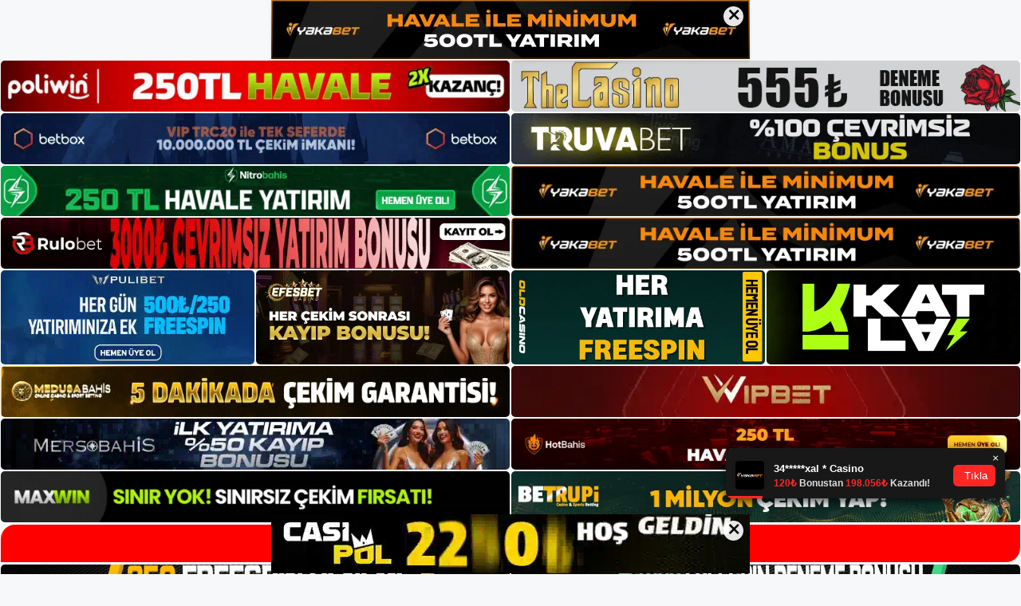

--- FILE ---
content_type: text/html; charset=UTF-8
request_url: https://baynesine.info/mobil-erisimi-baynesine/
body_size: 22403
content:
<!DOCTYPE html>
<html lang="tr">
<head>
<meta name="google-site-verification" content="ZWXqdx1a4vIxe68G-6ENZ9VSmcHycT_zYRPQIOS-wvc" />
	<meta charset="UTF-8">
	<meta name='robots' content='index, follow, max-image-preview:large, max-snippet:-1, max-video-preview:-1' />
<meta name="generator" content="Bu sitenin AMP ve CDN (İç Link) kurulumu NGY tarafından yapılmıştır."/><meta name="viewport" content="width=device-width, initial-scale=1">
	<!-- This site is optimized with the Yoast SEO plugin v26.8 - https://yoast.com/product/yoast-seo-wordpress/ -->
	<title>Mobil Erişimi Baynesine - Baynesine Giriş, Baynesine Güncel Adresi</title>
	<meta name="description" content="Mobil erişimi seobahis vip İngilizce bir terimdir. VIP Üyelik olarak kısaltılır, son derece saygın kişilere yönelik bir atamadır. Para" />
	<link rel="canonical" href="https://baynesine.info/mobil-erisimi-baynesine/" />
	<meta property="og:locale" content="tr_TR" />
	<meta property="og:type" content="article" />
	<meta property="og:title" content="Mobil Erişimi Baynesine - Baynesine Giriş, Baynesine Güncel Adresi" />
	<meta property="og:description" content="Mobil erişimi seobahis vip İngilizce bir terimdir. VIP Üyelik olarak kısaltılır, son derece saygın kişilere yönelik bir atamadır. Para" />
	<meta property="og:url" content="https://baynesine.info/mobil-erisimi-baynesine/" />
	<meta property="og:site_name" content="Baynesine Giriş, Baynesine Güncel Adresi" />
	<meta property="article:published_time" content="2024-04-27T19:00:00+00:00" />
	<meta property="article:modified_time" content="2024-07-03T10:36:24+00:00" />
	<meta name="author" content="admin" />
	<meta name="twitter:card" content="summary_large_image" />
	<meta name="twitter:label1" content="Yazan:" />
	<meta name="twitter:data1" content="admin" />
	<meta name="twitter:label2" content="Tahmini okuma süresi" />
	<meta name="twitter:data2" content="4 dakika" />
	<script type="application/ld+json" class="yoast-schema-graph">{"@context":"https://schema.org","@graph":[{"@type":"Article","@id":"https://baynesine.info/mobil-erisimi-baynesine/#article","isPartOf":{"@id":"https://baynesine.info/mobil-erisimi-baynesine/"},"author":{"name":"admin","@id":"https://baynesine.info/#/schema/person/81a1b723978d71413d4fac9a44967eea"},"headline":"Mobil Erişimi Baynesine","datePublished":"2024-04-27T19:00:00+00:00","dateModified":"2024-07-03T10:36:24+00:00","mainEntityOfPage":{"@id":"https://baynesine.info/mobil-erisimi-baynesine/"},"wordCount":890,"commentCount":0,"publisher":{"@id":"https://baynesine.info/#/schema/person/b63371f9ce879d812f29369a4e4ef21d"},"keywords":["Baynesine tv","baynesine twitter hizmeti hakkında","mobil erişimi baynesine"],"articleSection":["Baynesine Promosyonlar"],"inLanguage":"tr","potentialAction":[{"@type":"CommentAction","name":"Comment","target":["https://baynesine.info/mobil-erisimi-baynesine/#respond"]}]},{"@type":"WebPage","@id":"https://baynesine.info/mobil-erisimi-baynesine/","url":"https://baynesine.info/mobil-erisimi-baynesine/","name":"Mobil Erişimi Baynesine - Baynesine Giriş, Baynesine Güncel Adresi","isPartOf":{"@id":"https://baynesine.info/#website"},"datePublished":"2024-04-27T19:00:00+00:00","dateModified":"2024-07-03T10:36:24+00:00","description":"Mobil erişimi seobahis vip İngilizce bir terimdir. VIP Üyelik olarak kısaltılır, son derece saygın kişilere yönelik bir atamadır. Para","breadcrumb":{"@id":"https://baynesine.info/mobil-erisimi-baynesine/#breadcrumb"},"inLanguage":"tr","potentialAction":[{"@type":"ReadAction","target":["https://baynesine.info/mobil-erisimi-baynesine/"]}]},{"@type":"BreadcrumbList","@id":"https://baynesine.info/mobil-erisimi-baynesine/#breadcrumb","itemListElement":[{"@type":"ListItem","position":1,"name":"Anasayfa","item":"https://baynesine.info/"},{"@type":"ListItem","position":2,"name":"Mobil Erişimi Baynesine"}]},{"@type":"WebSite","@id":"https://baynesine.info/#website","url":"https://baynesine.info/","name":"Baynesine Giriş, Baynesine Güncel Adresi","description":"Baynesine Bahis ve Casino Sitesi","publisher":{"@id":"https://baynesine.info/#/schema/person/b63371f9ce879d812f29369a4e4ef21d"},"potentialAction":[{"@type":"SearchAction","target":{"@type":"EntryPoint","urlTemplate":"https://baynesine.info/?s={search_term_string}"},"query-input":{"@type":"PropertyValueSpecification","valueRequired":true,"valueName":"search_term_string"}}],"inLanguage":"tr"},{"@type":["Person","Organization"],"@id":"https://baynesine.info/#/schema/person/b63371f9ce879d812f29369a4e4ef21d","name":"baynesine","image":{"@type":"ImageObject","inLanguage":"tr","@id":"https://baynesine.info/#/schema/person/image/","url":"https://baynesine.info/wp-content/uploads/2022/10/cropped-Baynesine-Guncel-Giris.jpg","contentUrl":"https://baynesine.info/wp-content/uploads/2022/10/cropped-Baynesine-Guncel-Giris.jpg","width":116,"height":56,"caption":"baynesine"},"logo":{"@id":"https://baynesine.info/#/schema/person/image/"}},{"@type":"Person","@id":"https://baynesine.info/#/schema/person/81a1b723978d71413d4fac9a44967eea","name":"admin","image":{"@type":"ImageObject","inLanguage":"tr","@id":"https://baynesine.info/#/schema/person/image/","url":"https://secure.gravatar.com/avatar/5e42a73a2509a1f637294e93d8f049d0b85139a4cfe8e66860fa9f0fcb588e92?s=96&d=mm&r=g","contentUrl":"https://secure.gravatar.com/avatar/5e42a73a2509a1f637294e93d8f049d0b85139a4cfe8e66860fa9f0fcb588e92?s=96&d=mm&r=g","caption":"admin"},"sameAs":["https://baynesine.info"],"url":"https://baynesine.info/author/admin/"}]}</script>
	<!-- / Yoast SEO plugin. -->


<link rel="alternate" type="application/rss+xml" title="Baynesine Giriş, Baynesine Güncel Adresi &raquo; akışı" href="https://baynesine.info/feed/" />
<link rel="alternate" type="application/rss+xml" title="Baynesine Giriş, Baynesine Güncel Adresi &raquo; yorum akışı" href="https://baynesine.info/comments/feed/" />
<link rel="alternate" type="application/rss+xml" title="Baynesine Giriş, Baynesine Güncel Adresi &raquo; Mobil Erişimi Baynesine yorum akışı" href="https://baynesine.info/mobil-erisimi-baynesine/feed/" />
<link rel="alternate" title="oEmbed (JSON)" type="application/json+oembed" href="https://baynesine.info/wp-json/oembed/1.0/embed?url=https%3A%2F%2Fbaynesine.info%2Fmobil-erisimi-baynesine%2F" />
<link rel="alternate" title="oEmbed (XML)" type="text/xml+oembed" href="https://baynesine.info/wp-json/oembed/1.0/embed?url=https%3A%2F%2Fbaynesine.info%2Fmobil-erisimi-baynesine%2F&#038;format=xml" />
<style id='wp-img-auto-sizes-contain-inline-css'>
img:is([sizes=auto i],[sizes^="auto," i]){contain-intrinsic-size:3000px 1500px}
/*# sourceURL=wp-img-auto-sizes-contain-inline-css */
</style>
<style id='wp-emoji-styles-inline-css'>

	img.wp-smiley, img.emoji {
		display: inline !important;
		border: none !important;
		box-shadow: none !important;
		height: 1em !important;
		width: 1em !important;
		margin: 0 0.07em !important;
		vertical-align: -0.1em !important;
		background: none !important;
		padding: 0 !important;
	}
/*# sourceURL=wp-emoji-styles-inline-css */
</style>
<style id='wp-block-library-inline-css'>
:root{--wp-block-synced-color:#7a00df;--wp-block-synced-color--rgb:122,0,223;--wp-bound-block-color:var(--wp-block-synced-color);--wp-editor-canvas-background:#ddd;--wp-admin-theme-color:#007cba;--wp-admin-theme-color--rgb:0,124,186;--wp-admin-theme-color-darker-10:#006ba1;--wp-admin-theme-color-darker-10--rgb:0,107,160.5;--wp-admin-theme-color-darker-20:#005a87;--wp-admin-theme-color-darker-20--rgb:0,90,135;--wp-admin-border-width-focus:2px}@media (min-resolution:192dpi){:root{--wp-admin-border-width-focus:1.5px}}.wp-element-button{cursor:pointer}:root .has-very-light-gray-background-color{background-color:#eee}:root .has-very-dark-gray-background-color{background-color:#313131}:root .has-very-light-gray-color{color:#eee}:root .has-very-dark-gray-color{color:#313131}:root .has-vivid-green-cyan-to-vivid-cyan-blue-gradient-background{background:linear-gradient(135deg,#00d084,#0693e3)}:root .has-purple-crush-gradient-background{background:linear-gradient(135deg,#34e2e4,#4721fb 50%,#ab1dfe)}:root .has-hazy-dawn-gradient-background{background:linear-gradient(135deg,#faaca8,#dad0ec)}:root .has-subdued-olive-gradient-background{background:linear-gradient(135deg,#fafae1,#67a671)}:root .has-atomic-cream-gradient-background{background:linear-gradient(135deg,#fdd79a,#004a59)}:root .has-nightshade-gradient-background{background:linear-gradient(135deg,#330968,#31cdcf)}:root .has-midnight-gradient-background{background:linear-gradient(135deg,#020381,#2874fc)}:root{--wp--preset--font-size--normal:16px;--wp--preset--font-size--huge:42px}.has-regular-font-size{font-size:1em}.has-larger-font-size{font-size:2.625em}.has-normal-font-size{font-size:var(--wp--preset--font-size--normal)}.has-huge-font-size{font-size:var(--wp--preset--font-size--huge)}.has-text-align-center{text-align:center}.has-text-align-left{text-align:left}.has-text-align-right{text-align:right}.has-fit-text{white-space:nowrap!important}#end-resizable-editor-section{display:none}.aligncenter{clear:both}.items-justified-left{justify-content:flex-start}.items-justified-center{justify-content:center}.items-justified-right{justify-content:flex-end}.items-justified-space-between{justify-content:space-between}.screen-reader-text{border:0;clip-path:inset(50%);height:1px;margin:-1px;overflow:hidden;padding:0;position:absolute;width:1px;word-wrap:normal!important}.screen-reader-text:focus{background-color:#ddd;clip-path:none;color:#444;display:block;font-size:1em;height:auto;left:5px;line-height:normal;padding:15px 23px 14px;text-decoration:none;top:5px;width:auto;z-index:100000}html :where(.has-border-color){border-style:solid}html :where([style*=border-top-color]){border-top-style:solid}html :where([style*=border-right-color]){border-right-style:solid}html :where([style*=border-bottom-color]){border-bottom-style:solid}html :where([style*=border-left-color]){border-left-style:solid}html :where([style*=border-width]){border-style:solid}html :where([style*=border-top-width]){border-top-style:solid}html :where([style*=border-right-width]){border-right-style:solid}html :where([style*=border-bottom-width]){border-bottom-style:solid}html :where([style*=border-left-width]){border-left-style:solid}html :where(img[class*=wp-image-]){height:auto;max-width:100%}:where(figure){margin:0 0 1em}html :where(.is-position-sticky){--wp-admin--admin-bar--position-offset:var(--wp-admin--admin-bar--height,0px)}@media screen and (max-width:600px){html :where(.is-position-sticky){--wp-admin--admin-bar--position-offset:0px}}

/*# sourceURL=wp-block-library-inline-css */
</style><style id='wp-block-archives-inline-css'>
.wp-block-archives{box-sizing:border-box}.wp-block-archives-dropdown label{display:block}
/*# sourceURL=https://baynesine.info/wp-includes/blocks/archives/style.min.css */
</style>
<style id='wp-block-categories-inline-css'>
.wp-block-categories{box-sizing:border-box}.wp-block-categories.alignleft{margin-right:2em}.wp-block-categories.alignright{margin-left:2em}.wp-block-categories.wp-block-categories-dropdown.aligncenter{text-align:center}.wp-block-categories .wp-block-categories__label{display:block;width:100%}
/*# sourceURL=https://baynesine.info/wp-includes/blocks/categories/style.min.css */
</style>
<style id='wp-block-heading-inline-css'>
h1:where(.wp-block-heading).has-background,h2:where(.wp-block-heading).has-background,h3:where(.wp-block-heading).has-background,h4:where(.wp-block-heading).has-background,h5:where(.wp-block-heading).has-background,h6:where(.wp-block-heading).has-background{padding:1.25em 2.375em}h1.has-text-align-left[style*=writing-mode]:where([style*=vertical-lr]),h1.has-text-align-right[style*=writing-mode]:where([style*=vertical-rl]),h2.has-text-align-left[style*=writing-mode]:where([style*=vertical-lr]),h2.has-text-align-right[style*=writing-mode]:where([style*=vertical-rl]),h3.has-text-align-left[style*=writing-mode]:where([style*=vertical-lr]),h3.has-text-align-right[style*=writing-mode]:where([style*=vertical-rl]),h4.has-text-align-left[style*=writing-mode]:where([style*=vertical-lr]),h4.has-text-align-right[style*=writing-mode]:where([style*=vertical-rl]),h5.has-text-align-left[style*=writing-mode]:where([style*=vertical-lr]),h5.has-text-align-right[style*=writing-mode]:where([style*=vertical-rl]),h6.has-text-align-left[style*=writing-mode]:where([style*=vertical-lr]),h6.has-text-align-right[style*=writing-mode]:where([style*=vertical-rl]){rotate:180deg}
/*# sourceURL=https://baynesine.info/wp-includes/blocks/heading/style.min.css */
</style>
<style id='wp-block-latest-posts-inline-css'>
.wp-block-latest-posts{box-sizing:border-box}.wp-block-latest-posts.alignleft{margin-right:2em}.wp-block-latest-posts.alignright{margin-left:2em}.wp-block-latest-posts.wp-block-latest-posts__list{list-style:none}.wp-block-latest-posts.wp-block-latest-posts__list li{clear:both;overflow-wrap:break-word}.wp-block-latest-posts.is-grid{display:flex;flex-wrap:wrap}.wp-block-latest-posts.is-grid li{margin:0 1.25em 1.25em 0;width:100%}@media (min-width:600px){.wp-block-latest-posts.columns-2 li{width:calc(50% - .625em)}.wp-block-latest-posts.columns-2 li:nth-child(2n){margin-right:0}.wp-block-latest-posts.columns-3 li{width:calc(33.33333% - .83333em)}.wp-block-latest-posts.columns-3 li:nth-child(3n){margin-right:0}.wp-block-latest-posts.columns-4 li{width:calc(25% - .9375em)}.wp-block-latest-posts.columns-4 li:nth-child(4n){margin-right:0}.wp-block-latest-posts.columns-5 li{width:calc(20% - 1em)}.wp-block-latest-posts.columns-5 li:nth-child(5n){margin-right:0}.wp-block-latest-posts.columns-6 li{width:calc(16.66667% - 1.04167em)}.wp-block-latest-posts.columns-6 li:nth-child(6n){margin-right:0}}:root :where(.wp-block-latest-posts.is-grid){padding:0}:root :where(.wp-block-latest-posts.wp-block-latest-posts__list){padding-left:0}.wp-block-latest-posts__post-author,.wp-block-latest-posts__post-date{display:block;font-size:.8125em}.wp-block-latest-posts__post-excerpt,.wp-block-latest-posts__post-full-content{margin-bottom:1em;margin-top:.5em}.wp-block-latest-posts__featured-image a{display:inline-block}.wp-block-latest-posts__featured-image img{height:auto;max-width:100%;width:auto}.wp-block-latest-posts__featured-image.alignleft{float:left;margin-right:1em}.wp-block-latest-posts__featured-image.alignright{float:right;margin-left:1em}.wp-block-latest-posts__featured-image.aligncenter{margin-bottom:1em;text-align:center}
/*# sourceURL=https://baynesine.info/wp-includes/blocks/latest-posts/style.min.css */
</style>
<style id='wp-block-tag-cloud-inline-css'>
.wp-block-tag-cloud{box-sizing:border-box}.wp-block-tag-cloud.aligncenter{justify-content:center;text-align:center}.wp-block-tag-cloud a{display:inline-block;margin-right:5px}.wp-block-tag-cloud span{display:inline-block;margin-left:5px;text-decoration:none}:root :where(.wp-block-tag-cloud.is-style-outline){display:flex;flex-wrap:wrap;gap:1ch}:root :where(.wp-block-tag-cloud.is-style-outline a){border:1px solid;font-size:unset!important;margin-right:0;padding:1ch 2ch;text-decoration:none!important}
/*# sourceURL=https://baynesine.info/wp-includes/blocks/tag-cloud/style.min.css */
</style>
<style id='wp-block-group-inline-css'>
.wp-block-group{box-sizing:border-box}:where(.wp-block-group.wp-block-group-is-layout-constrained){position:relative}
/*# sourceURL=https://baynesine.info/wp-includes/blocks/group/style.min.css */
</style>
<style id='global-styles-inline-css'>
:root{--wp--preset--aspect-ratio--square: 1;--wp--preset--aspect-ratio--4-3: 4/3;--wp--preset--aspect-ratio--3-4: 3/4;--wp--preset--aspect-ratio--3-2: 3/2;--wp--preset--aspect-ratio--2-3: 2/3;--wp--preset--aspect-ratio--16-9: 16/9;--wp--preset--aspect-ratio--9-16: 9/16;--wp--preset--color--black: #000000;--wp--preset--color--cyan-bluish-gray: #abb8c3;--wp--preset--color--white: #ffffff;--wp--preset--color--pale-pink: #f78da7;--wp--preset--color--vivid-red: #cf2e2e;--wp--preset--color--luminous-vivid-orange: #ff6900;--wp--preset--color--luminous-vivid-amber: #fcb900;--wp--preset--color--light-green-cyan: #7bdcb5;--wp--preset--color--vivid-green-cyan: #00d084;--wp--preset--color--pale-cyan-blue: #8ed1fc;--wp--preset--color--vivid-cyan-blue: #0693e3;--wp--preset--color--vivid-purple: #9b51e0;--wp--preset--color--contrast: var(--contrast);--wp--preset--color--contrast-2: var(--contrast-2);--wp--preset--color--contrast-3: var(--contrast-3);--wp--preset--color--base: var(--base);--wp--preset--color--base-2: var(--base-2);--wp--preset--color--base-3: var(--base-3);--wp--preset--color--accent: var(--accent);--wp--preset--gradient--vivid-cyan-blue-to-vivid-purple: linear-gradient(135deg,rgb(6,147,227) 0%,rgb(155,81,224) 100%);--wp--preset--gradient--light-green-cyan-to-vivid-green-cyan: linear-gradient(135deg,rgb(122,220,180) 0%,rgb(0,208,130) 100%);--wp--preset--gradient--luminous-vivid-amber-to-luminous-vivid-orange: linear-gradient(135deg,rgb(252,185,0) 0%,rgb(255,105,0) 100%);--wp--preset--gradient--luminous-vivid-orange-to-vivid-red: linear-gradient(135deg,rgb(255,105,0) 0%,rgb(207,46,46) 100%);--wp--preset--gradient--very-light-gray-to-cyan-bluish-gray: linear-gradient(135deg,rgb(238,238,238) 0%,rgb(169,184,195) 100%);--wp--preset--gradient--cool-to-warm-spectrum: linear-gradient(135deg,rgb(74,234,220) 0%,rgb(151,120,209) 20%,rgb(207,42,186) 40%,rgb(238,44,130) 60%,rgb(251,105,98) 80%,rgb(254,248,76) 100%);--wp--preset--gradient--blush-light-purple: linear-gradient(135deg,rgb(255,206,236) 0%,rgb(152,150,240) 100%);--wp--preset--gradient--blush-bordeaux: linear-gradient(135deg,rgb(254,205,165) 0%,rgb(254,45,45) 50%,rgb(107,0,62) 100%);--wp--preset--gradient--luminous-dusk: linear-gradient(135deg,rgb(255,203,112) 0%,rgb(199,81,192) 50%,rgb(65,88,208) 100%);--wp--preset--gradient--pale-ocean: linear-gradient(135deg,rgb(255,245,203) 0%,rgb(182,227,212) 50%,rgb(51,167,181) 100%);--wp--preset--gradient--electric-grass: linear-gradient(135deg,rgb(202,248,128) 0%,rgb(113,206,126) 100%);--wp--preset--gradient--midnight: linear-gradient(135deg,rgb(2,3,129) 0%,rgb(40,116,252) 100%);--wp--preset--font-size--small: 13px;--wp--preset--font-size--medium: 20px;--wp--preset--font-size--large: 36px;--wp--preset--font-size--x-large: 42px;--wp--preset--spacing--20: 0.44rem;--wp--preset--spacing--30: 0.67rem;--wp--preset--spacing--40: 1rem;--wp--preset--spacing--50: 1.5rem;--wp--preset--spacing--60: 2.25rem;--wp--preset--spacing--70: 3.38rem;--wp--preset--spacing--80: 5.06rem;--wp--preset--shadow--natural: 6px 6px 9px rgba(0, 0, 0, 0.2);--wp--preset--shadow--deep: 12px 12px 50px rgba(0, 0, 0, 0.4);--wp--preset--shadow--sharp: 6px 6px 0px rgba(0, 0, 0, 0.2);--wp--preset--shadow--outlined: 6px 6px 0px -3px rgb(255, 255, 255), 6px 6px rgb(0, 0, 0);--wp--preset--shadow--crisp: 6px 6px 0px rgb(0, 0, 0);}:where(.is-layout-flex){gap: 0.5em;}:where(.is-layout-grid){gap: 0.5em;}body .is-layout-flex{display: flex;}.is-layout-flex{flex-wrap: wrap;align-items: center;}.is-layout-flex > :is(*, div){margin: 0;}body .is-layout-grid{display: grid;}.is-layout-grid > :is(*, div){margin: 0;}:where(.wp-block-columns.is-layout-flex){gap: 2em;}:where(.wp-block-columns.is-layout-grid){gap: 2em;}:where(.wp-block-post-template.is-layout-flex){gap: 1.25em;}:where(.wp-block-post-template.is-layout-grid){gap: 1.25em;}.has-black-color{color: var(--wp--preset--color--black) !important;}.has-cyan-bluish-gray-color{color: var(--wp--preset--color--cyan-bluish-gray) !important;}.has-white-color{color: var(--wp--preset--color--white) !important;}.has-pale-pink-color{color: var(--wp--preset--color--pale-pink) !important;}.has-vivid-red-color{color: var(--wp--preset--color--vivid-red) !important;}.has-luminous-vivid-orange-color{color: var(--wp--preset--color--luminous-vivid-orange) !important;}.has-luminous-vivid-amber-color{color: var(--wp--preset--color--luminous-vivid-amber) !important;}.has-light-green-cyan-color{color: var(--wp--preset--color--light-green-cyan) !important;}.has-vivid-green-cyan-color{color: var(--wp--preset--color--vivid-green-cyan) !important;}.has-pale-cyan-blue-color{color: var(--wp--preset--color--pale-cyan-blue) !important;}.has-vivid-cyan-blue-color{color: var(--wp--preset--color--vivid-cyan-blue) !important;}.has-vivid-purple-color{color: var(--wp--preset--color--vivid-purple) !important;}.has-black-background-color{background-color: var(--wp--preset--color--black) !important;}.has-cyan-bluish-gray-background-color{background-color: var(--wp--preset--color--cyan-bluish-gray) !important;}.has-white-background-color{background-color: var(--wp--preset--color--white) !important;}.has-pale-pink-background-color{background-color: var(--wp--preset--color--pale-pink) !important;}.has-vivid-red-background-color{background-color: var(--wp--preset--color--vivid-red) !important;}.has-luminous-vivid-orange-background-color{background-color: var(--wp--preset--color--luminous-vivid-orange) !important;}.has-luminous-vivid-amber-background-color{background-color: var(--wp--preset--color--luminous-vivid-amber) !important;}.has-light-green-cyan-background-color{background-color: var(--wp--preset--color--light-green-cyan) !important;}.has-vivid-green-cyan-background-color{background-color: var(--wp--preset--color--vivid-green-cyan) !important;}.has-pale-cyan-blue-background-color{background-color: var(--wp--preset--color--pale-cyan-blue) !important;}.has-vivid-cyan-blue-background-color{background-color: var(--wp--preset--color--vivid-cyan-blue) !important;}.has-vivid-purple-background-color{background-color: var(--wp--preset--color--vivid-purple) !important;}.has-black-border-color{border-color: var(--wp--preset--color--black) !important;}.has-cyan-bluish-gray-border-color{border-color: var(--wp--preset--color--cyan-bluish-gray) !important;}.has-white-border-color{border-color: var(--wp--preset--color--white) !important;}.has-pale-pink-border-color{border-color: var(--wp--preset--color--pale-pink) !important;}.has-vivid-red-border-color{border-color: var(--wp--preset--color--vivid-red) !important;}.has-luminous-vivid-orange-border-color{border-color: var(--wp--preset--color--luminous-vivid-orange) !important;}.has-luminous-vivid-amber-border-color{border-color: var(--wp--preset--color--luminous-vivid-amber) !important;}.has-light-green-cyan-border-color{border-color: var(--wp--preset--color--light-green-cyan) !important;}.has-vivid-green-cyan-border-color{border-color: var(--wp--preset--color--vivid-green-cyan) !important;}.has-pale-cyan-blue-border-color{border-color: var(--wp--preset--color--pale-cyan-blue) !important;}.has-vivid-cyan-blue-border-color{border-color: var(--wp--preset--color--vivid-cyan-blue) !important;}.has-vivid-purple-border-color{border-color: var(--wp--preset--color--vivid-purple) !important;}.has-vivid-cyan-blue-to-vivid-purple-gradient-background{background: var(--wp--preset--gradient--vivid-cyan-blue-to-vivid-purple) !important;}.has-light-green-cyan-to-vivid-green-cyan-gradient-background{background: var(--wp--preset--gradient--light-green-cyan-to-vivid-green-cyan) !important;}.has-luminous-vivid-amber-to-luminous-vivid-orange-gradient-background{background: var(--wp--preset--gradient--luminous-vivid-amber-to-luminous-vivid-orange) !important;}.has-luminous-vivid-orange-to-vivid-red-gradient-background{background: var(--wp--preset--gradient--luminous-vivid-orange-to-vivid-red) !important;}.has-very-light-gray-to-cyan-bluish-gray-gradient-background{background: var(--wp--preset--gradient--very-light-gray-to-cyan-bluish-gray) !important;}.has-cool-to-warm-spectrum-gradient-background{background: var(--wp--preset--gradient--cool-to-warm-spectrum) !important;}.has-blush-light-purple-gradient-background{background: var(--wp--preset--gradient--blush-light-purple) !important;}.has-blush-bordeaux-gradient-background{background: var(--wp--preset--gradient--blush-bordeaux) !important;}.has-luminous-dusk-gradient-background{background: var(--wp--preset--gradient--luminous-dusk) !important;}.has-pale-ocean-gradient-background{background: var(--wp--preset--gradient--pale-ocean) !important;}.has-electric-grass-gradient-background{background: var(--wp--preset--gradient--electric-grass) !important;}.has-midnight-gradient-background{background: var(--wp--preset--gradient--midnight) !important;}.has-small-font-size{font-size: var(--wp--preset--font-size--small) !important;}.has-medium-font-size{font-size: var(--wp--preset--font-size--medium) !important;}.has-large-font-size{font-size: var(--wp--preset--font-size--large) !important;}.has-x-large-font-size{font-size: var(--wp--preset--font-size--x-large) !important;}
/*# sourceURL=global-styles-inline-css */
</style>

<style id='classic-theme-styles-inline-css'>
/*! This file is auto-generated */
.wp-block-button__link{color:#fff;background-color:#32373c;border-radius:9999px;box-shadow:none;text-decoration:none;padding:calc(.667em + 2px) calc(1.333em + 2px);font-size:1.125em}.wp-block-file__button{background:#32373c;color:#fff;text-decoration:none}
/*# sourceURL=/wp-includes/css/classic-themes.min.css */
</style>
<link rel='stylesheet' id='generate-comments-css' href='https://baynesine.info/wp-content/themes/generatepress/assets/css/components/comments.min.css?ver=3.1.3' media='all' />
<link rel='stylesheet' id='generate-style-css' href='https://baynesine.info/wp-content/themes/generatepress/assets/css/main.min.css?ver=3.1.3' media='all' />
<style id='generate-style-inline-css'>
body{background-color:var(--base-2);color:var(--contrast);}a{color:var(--accent);}a{text-decoration:underline;}.entry-title a, .site-branding a, a.button, .wp-block-button__link, .main-navigation a{text-decoration:none;}a:hover, a:focus, a:active{color:var(--contrast);}.wp-block-group__inner-container{max-width:1200px;margin-left:auto;margin-right:auto;}:root{--contrast:#222222;--contrast-2:#575760;--contrast-3:#b2b2be;--base:#f0f0f0;--base-2:#f7f8f9;--base-3:#ffffff;--accent:#1e73be;}.has-contrast-color{color:#222222;}.has-contrast-background-color{background-color:#222222;}.has-contrast-2-color{color:#575760;}.has-contrast-2-background-color{background-color:#575760;}.has-contrast-3-color{color:#b2b2be;}.has-contrast-3-background-color{background-color:#b2b2be;}.has-base-color{color:#f0f0f0;}.has-base-background-color{background-color:#f0f0f0;}.has-base-2-color{color:#f7f8f9;}.has-base-2-background-color{background-color:#f7f8f9;}.has-base-3-color{color:#ffffff;}.has-base-3-background-color{background-color:#ffffff;}.has-accent-color{color:#1e73be;}.has-accent-background-color{background-color:#1e73be;}.top-bar{background-color:#636363;color:#ffffff;}.top-bar a{color:#ffffff;}.top-bar a:hover{color:#303030;}.site-header{background-color:var(--base-3);}.main-title a,.main-title a:hover{color:var(--contrast);}.site-description{color:var(--contrast-2);}.mobile-menu-control-wrapper .menu-toggle,.mobile-menu-control-wrapper .menu-toggle:hover,.mobile-menu-control-wrapper .menu-toggle:focus,.has-inline-mobile-toggle #site-navigation.toggled{background-color:rgba(0, 0, 0, 0.02);}.main-navigation,.main-navigation ul ul{background-color:var(--base-3);}.main-navigation .main-nav ul li a, .main-navigation .menu-toggle, .main-navigation .menu-bar-items{color:var(--contrast);}.main-navigation .main-nav ul li:not([class*="current-menu-"]):hover > a, .main-navigation .main-nav ul li:not([class*="current-menu-"]):focus > a, .main-navigation .main-nav ul li.sfHover:not([class*="current-menu-"]) > a, .main-navigation .menu-bar-item:hover > a, .main-navigation .menu-bar-item.sfHover > a{color:var(--accent);}button.menu-toggle:hover,button.menu-toggle:focus{color:var(--contrast);}.main-navigation .main-nav ul li[class*="current-menu-"] > a{color:var(--accent);}.navigation-search input[type="search"],.navigation-search input[type="search"]:active, .navigation-search input[type="search"]:focus, .main-navigation .main-nav ul li.search-item.active > a, .main-navigation .menu-bar-items .search-item.active > a{color:var(--accent);}.main-navigation ul ul{background-color:var(--base);}.separate-containers .inside-article, .separate-containers .comments-area, .separate-containers .page-header, .one-container .container, .separate-containers .paging-navigation, .inside-page-header{background-color:var(--base-3);}.entry-title a{color:var(--contrast);}.entry-title a:hover{color:var(--contrast-2);}.entry-meta{color:var(--contrast-2);}.sidebar .widget{background-color:var(--base-3);}.footer-widgets{background-color:var(--base-3);}.site-info{background-color:var(--base-3);}input[type="text"],input[type="email"],input[type="url"],input[type="password"],input[type="search"],input[type="tel"],input[type="number"],textarea,select{color:var(--contrast);background-color:var(--base-2);border-color:var(--base);}input[type="text"]:focus,input[type="email"]:focus,input[type="url"]:focus,input[type="password"]:focus,input[type="search"]:focus,input[type="tel"]:focus,input[type="number"]:focus,textarea:focus,select:focus{color:var(--contrast);background-color:var(--base-2);border-color:var(--contrast-3);}button,html input[type="button"],input[type="reset"],input[type="submit"],a.button,a.wp-block-button__link:not(.has-background){color:#ffffff;background-color:#55555e;}button:hover,html input[type="button"]:hover,input[type="reset"]:hover,input[type="submit"]:hover,a.button:hover,button:focus,html input[type="button"]:focus,input[type="reset"]:focus,input[type="submit"]:focus,a.button:focus,a.wp-block-button__link:not(.has-background):active,a.wp-block-button__link:not(.has-background):focus,a.wp-block-button__link:not(.has-background):hover{color:#ffffff;background-color:#3f4047;}a.generate-back-to-top{background-color:rgba( 0,0,0,0.4 );color:#ffffff;}a.generate-back-to-top:hover,a.generate-back-to-top:focus{background-color:rgba( 0,0,0,0.6 );color:#ffffff;}@media (max-width:768px){.main-navigation .menu-bar-item:hover > a, .main-navigation .menu-bar-item.sfHover > a{background:none;color:var(--contrast);}}.nav-below-header .main-navigation .inside-navigation.grid-container, .nav-above-header .main-navigation .inside-navigation.grid-container{padding:0px 20px 0px 20px;}.site-main .wp-block-group__inner-container{padding:40px;}.separate-containers .paging-navigation{padding-top:20px;padding-bottom:20px;}.entry-content .alignwide, body:not(.no-sidebar) .entry-content .alignfull{margin-left:-40px;width:calc(100% + 80px);max-width:calc(100% + 80px);}.rtl .menu-item-has-children .dropdown-menu-toggle{padding-left:20px;}.rtl .main-navigation .main-nav ul li.menu-item-has-children > a{padding-right:20px;}@media (max-width:768px){.separate-containers .inside-article, .separate-containers .comments-area, .separate-containers .page-header, .separate-containers .paging-navigation, .one-container .site-content, .inside-page-header{padding:30px;}.site-main .wp-block-group__inner-container{padding:30px;}.inside-top-bar{padding-right:30px;padding-left:30px;}.inside-header{padding-right:30px;padding-left:30px;}.widget-area .widget{padding-top:30px;padding-right:30px;padding-bottom:30px;padding-left:30px;}.footer-widgets-container{padding-top:30px;padding-right:30px;padding-bottom:30px;padding-left:30px;}.inside-site-info{padding-right:30px;padding-left:30px;}.entry-content .alignwide, body:not(.no-sidebar) .entry-content .alignfull{margin-left:-30px;width:calc(100% + 60px);max-width:calc(100% + 60px);}.one-container .site-main .paging-navigation{margin-bottom:20px;}}/* End cached CSS */.is-right-sidebar{width:30%;}.is-left-sidebar{width:30%;}.site-content .content-area{width:70%;}@media (max-width:768px){.main-navigation .menu-toggle,.sidebar-nav-mobile:not(#sticky-placeholder){display:block;}.main-navigation ul,.gen-sidebar-nav,.main-navigation:not(.slideout-navigation):not(.toggled) .main-nav > ul,.has-inline-mobile-toggle #site-navigation .inside-navigation > *:not(.navigation-search):not(.main-nav){display:none;}.nav-align-right .inside-navigation,.nav-align-center .inside-navigation{justify-content:space-between;}.has-inline-mobile-toggle .mobile-menu-control-wrapper{display:flex;flex-wrap:wrap;}.has-inline-mobile-toggle .inside-header{flex-direction:row;text-align:left;flex-wrap:wrap;}.has-inline-mobile-toggle .header-widget,.has-inline-mobile-toggle #site-navigation{flex-basis:100%;}.nav-float-left .has-inline-mobile-toggle #site-navigation{order:10;}}
/*# sourceURL=generate-style-inline-css */
</style>
<link rel="https://api.w.org/" href="https://baynesine.info/wp-json/" /><link rel="alternate" title="JSON" type="application/json" href="https://baynesine.info/wp-json/wp/v2/posts/703" /><link rel="EditURI" type="application/rsd+xml" title="RSD" href="https://baynesine.info/xmlrpc.php?rsd" />
<meta name="generator" content="WordPress 6.9" />
<link rel='shortlink' href='https://baynesine.info/?p=703' />
<link rel="pingback" href="https://baynesine.info/xmlrpc.php">
<link rel="amphtml" href="https://baynesineinfo.seopolos.com/mobil-erisimi-baynesine/amp/"><link rel="icon" href="https://baynesine.info/wp-content/uploads/2022/10/cropped-cropped-Baynesine-Guncel-Giris-32x32.jpg" sizes="32x32" />
<link rel="icon" href="https://baynesine.info/wp-content/uploads/2022/10/cropped-cropped-Baynesine-Guncel-Giris-192x192.jpg" sizes="192x192" />
<link rel="apple-touch-icon" href="https://baynesine.info/wp-content/uploads/2022/10/cropped-cropped-Baynesine-Guncel-Giris-180x180.jpg" />
<meta name="msapplication-TileImage" content="https://baynesine.info/wp-content/uploads/2022/10/cropped-cropped-Baynesine-Guncel-Giris-270x270.jpg" />
	<head>

    <meta charset="UTF-8">
    <meta name="viewport"
          content="width=device-width, user-scalable=no, initial-scale=1.0, maximum-scale=1.0, minimum-scale=1.0">
    <meta http-equiv="X-UA-Compatible" content="ie=edge">
    </head>



<style>

    .footer iframe{
        position:fixed;
        bottom:0;
        z-index:9999;
          
      }
      
  .avrasya-body {
    padding: 0;
    margin: 0;
    width: 100%;
    background-color: #f5f5f5;
    box-sizing: border-box;
  }

  .avrasya-footer-notifi iframe {
    position: fixed;
    bottom: 0;
    z-index: 9999999;
  }

  .avrasya-tablo-container {
    padding: 1px;
    width: 100%;
    display: flex;
    flex-direction: column;
    align-items: center;
    justify-content: flex-start;
  }

  .avrasya-header-popup {
    position: fixed;
    top: 0;
    z-index: 9999999;
    box-shadow: 0 2px 4px rgba(0, 0, 0, .1);
  }

  .avrasya-header-popup-content {
    margin: 0 auto;
  }

  .avrasya-header-popup-content img {
    width: 100%;
    object-fit: contain;
  }

  .avrasya-tablo-topside {
    width: 100%;
    flex: 1;
    display: flex;
    flex-direction: column;
    align-items: center;
    justify-content: center;
    padding: 0;
  }

  .avrasya-avrasya-tablo-topcard-continer,
  .avrasya-avrasya-tablo-card-continer,
  .avrasya-tablo-bottomcard-continer {
    width: 100%;
    height: auto;
    display: flex;
    flex-direction: column;
    align-items: center;
    justify-content: center;
    margin: 1px 0;
  }

  .avrasya-tablo-topcard,
  .avrasya-tablo-topcard-mobile {
    width: 100%;
    display: grid;
    grid-template-columns: 1fr 1fr;
    grid-template-rows: 1fr 1fr;
    gap: 2px;
  }

  .avrasya-tablo-topcard-mobile {
    display: none;
  }

  .avrasya-tablo-card,
  .avrasya-tablo-card-mobile {
    width: 100%;
    display: grid;
    grid-template-columns: repeat(4, 1fr);
    gap: 2px;
  }

  .avrasya-tablo-card-mobile {
    display: none;
  }

  .avrasya-tablo-bottomcard,
  .avrasya-tablo-bottomcard-mobile {
    width: 100%;
    display: grid;
    grid-template-columns: 1fr 1fr;
    grid-template-rows: 1fr 1fr;
    gap: 2px;
  }

  .avrasya-tablo-bottomcard-mobile {
    display: none;
  }

  .avrasya-tablo-topcard a,
  .avrasya-tablo-topcard-mobile a,
  .avrasya-tablo-card a,
  .avrasya-tablo-card-mobile a,
  .avrasya-tablo-bottomcard a,
  .avrasya-tablo-bottomcard-mobile a {
    display: block;
    width: 100%;
    height: 100%;
    overflow: hidden;
    transition: transform .3s ease;
    background-color: #fff;
  }

  .avrasya-tablo-topcard a img,
  .avrasya-tablo-topcard-mobile a img,
  .avrasya-tablo-card a img,
  .avrasya-tablo-card-mobile a img,
  .avrasya-tablo-bottomcard a img,
  .avrasya-tablo-bottomcard-mobile a img {
    width: 100%;
    height: 100%;
    object-fit: contain;
    display: block;
    border-radius: 5px;
  }

  .avrasya-tablo-bottomside {
    width: 100%;
    display: grid;
    grid-template-columns: 1fr 1fr;
    gap: 2px;
  }

  .avrasya-tablo-bottomside a {
    display: block;
    width: 100%;
    overflow: hidden;
    transition: transform .3s ease;
    background-color: #fff;
  }

  .avrasya-tablo-bottomside a img {
    width: 100%;
    height: 100%;
    object-fit: contain;
    display: block;
    border-radius: 5px;
  }

  .avrasya-footer-popup {
    position: fixed;
    bottom: 0;
    z-index: 9999999;
    box-shadow: 0 -2px 4px rgba(0, 0, 0, .1);
    margin-top: auto;
  }

  .avrasya-footer-popup-content {
    margin: 0 auto;
    padding: 0;
  }

  .avrasya-footer-popup-content img {
    width: 100%;
    object-fit: contain;
  }

  .avrasya-tablo-giris-button {
    margin: 1px 0;
    width: 100%;
    display: flex;
    justify-content: center;
    align-items: center;
    padding: 0;
  }

  .avrasya-footer-popup-content-left {
    margin-bottom: -6px;
  }

  .avrasya-header-popup-content-left {
    margin-bottom: -6px;
  }

  .avrasya-tablo-giris-button a.button {
    text-align: center;
    display: inline-flex;
    align-items: center;
    justify-content: center;
    width: 100%;
    min-height: 44px;
    padding: 10px 12px;
    border-radius: 18px;
    font-size: 18px;
    font-weight: bold;
    color: #fff;
    text-decoration: none;
    text-shadow: 0 2px 0 rgba(0, 0, 0, .4);
    background: #ff0000 !important;
    margin: 1px 0px;

    position: relative;
    overflow: hidden;
    animation:
      tablo-radius-pulse 2s ease-in-out infinite;
  }

  @keyframes tablo-radius-pulse {
    0% {
      border-radius: 18px 0px 18px 0px;
    }

    25% {
      border-radius: 0px 18px 0px 18px;
    }

    50% {
      border-radius: 18px 0px 18px 0px;
    }

    75% {
      border-radius: 0px 18px 0px 18px;
    }

    100% {
      border-radius: 18px 0px 18px 0px;
    }
  }



  #close-top:checked~.avrasya-header-popup {
    display: none;
  }

  #close-bottom:checked~.avrasya-footer-popup {
    display: none;
  }

  .avrasya-tablo-banner-wrapper {
    position: relative;
  }

  .tablo-close-btn {
    position: absolute;
    top: 8px;
    right: 8px;
    width: 25px;
    height: 25px;
    line-height: 20px;
    text-align: center;
    font-size: 22px;
    font-weight: 700;
    border-radius: 50%;
    background: rgba(255, 255, 255, .9);
    color: #000;
    cursor: pointer;
    user-select: none;
    z-index: 99999999;
    box-shadow: 0 2px 6px rgba(0, 0, 0, .2);
  }

  .tablo-close-btn:hover,
  .tablo-close-btn:focus {
    outline: 2px solid rgba(255, 255, 255, .7);
  }

  .avrasya-tablo-bottomside-container {
    width: 100%;
    margin: 1px 0;
  }

  .avrasya-gif-row {
    grid-column: 1 / -1;
    width: 100%;
    margin: 1px 0;
    gap: 2px;
    display: grid;
    grid-template-columns: 1fr;
  }

  .avrasya-gif-row-mobile {
    display: none;
  }

  .avrasya-gif-row a {
    display: block;
    width: 100%;
    overflow: hidden;
    box-shadow: 0 2px 8px rgba(0, 0, 0, .1);
    transition: transform .3s ease;
    background-color: #fff;
  }

  .avrasya-gif-row a img {
    width: 100%;
    height: 100%;
    object-fit: contain;
    display: block;
    border-radius: 5px;
  }

  #close-top:checked~.avrasya-header-popup {
    display: none;
  }

  #close-top:checked~.header-spacer {
    display: none;
  }

  @media (min-width:600px) {

    .header-spacer {
      padding-bottom: 74px;
    }
  }

  @media (max-width: 1200px) {
    .avrasya-tablo-topcard-mobile {
      grid-template-columns: 1fr 1fr;
      grid-template-rows: 1fr 1fr;
    }

    .avrasya-tablo-card-mobile {
      grid-template-columns: repeat(4, 1fr);
    }

    .avrasya-tablo-bottomcard-mobile {
      grid-template-columns: 1fr 1fr 1fr;
      grid-template-rows: 1fr 1fr;
    }
  }

  @media (max-width: 900px) {
    .avrasya-gif-row {
      display: none;
    }

    .avrasya-gif-row-mobile {
      display: grid;
    }

    .avrasya-tablo-topcard-mobile,
    .avrasya-tablo-card-mobile,
    .avrasya-tablo-bottomcard-mobile {
      display: grid;
    }

    .avrasya-tablo-topcard,
    .avrasya-tablo-card,
    .avrasya-tablo-bottomcard {
      display: none;
    }

    .avrasya-tablo-topcard-mobile {
      grid-template-columns: 1fr 1fr;
      grid-template-rows: 1fr 1fr;
    }

    .avrasya-tablo-card-mobile {
      grid-template-columns: 1fr 1fr 1fr 1fr;
    }

    .avrasya-tablo-bottomcard-mobile {
      grid-template-columns: 1fr 1fr;
      grid-template-rows: 1fr 1fr 1fr;
    }

    .avrasya-tablo-bottomside {
      grid-template-columns: 1fr;
    }
  }

  @media (max-width:600px) {
    .header-spacer {
      width: 100%;
      aspect-ratio: var(--header-w, 600) / var(--header-h, 74);
    }
  }

  @media (max-width: 500px) {
    .avrasya-tablo-giris-button a.button {
      font-size: 15px;
    }

    .tablo-close-btn {
      width: 15px;
      height: 15px;
      font-size: 15px;
      line-height: 12px;
    }
  }

  @media (max-width: 400px) {
    .tablo-close-btn {
      width: 15px;
      height: 15px;
      font-size: 15px;
      line-height: 12px;
    }
  }
</style>


<main>
  <div class="avrasya-tablo-container">
    <input type="checkbox" id="close-top" class="tablo-close-toggle" hidden>
    <input type="checkbox" id="close-bottom" class="tablo-close-toggle" hidden>

          <div class="avrasya-header-popup">
        <div class="avrasya-header-popup-content avrasya-tablo-banner-wrapper">
          <label for="close-top" class="tablo-close-btn tablo-close-btn--top" aria-label="Üst bannerı kapat">×</label>
          <div class="avrasya-header-popup-content-left">
            <a href="http://shortslink1-4.com/headerbanner" rel="noopener">
              <img src="https://tabloproject1.com/tablo/uploads/banner/headerbanner.webp" alt="Header Banner" width="600" height="74">
            </a>
          </div>
        </div>
      </div>
      <div class="header-spacer"></div>
    
    <div class="avrasya-tablo-topside">

      <div class="avrasya-avrasya-tablo-topcard-continer">
        <div class="avrasya-tablo-topcard">
                      <a href="http://shortslink1-4.com/top1" rel="noopener">
              <img src="https://tabloproject1.com/tablo/uploads/gif/poliwinweb-banner.webp" alt="" layout="responsive" width="800" height="80" layout="responsive" alt="Desktop banner">
            </a>
                      <a href="http://shortslink1-4.com/top2" rel="noopener">
              <img src="https://tabloproject1.com/tablo/uploads/gif/thecasinoweb-banner.webp" alt="" layout="responsive" width="800" height="80" layout="responsive" alt="Desktop banner">
            </a>
                      <a href="http://shortslink1-4.com/top3" rel="noopener">
              <img src="https://tabloproject1.com/tablo/uploads/gif/betboxweb-banner.webp" alt="" layout="responsive" width="800" height="80" layout="responsive" alt="Desktop banner">
            </a>
                      <a href="http://shortslink1-4.com/top4" rel="noopener">
              <img src="https://tabloproject1.com/tablo/uploads/gif/truvabetweb-banner.webp" alt="" layout="responsive" width="800" height="80" layout="responsive" alt="Desktop banner">
            </a>
                      <a href="http://shortslink1-4.com/top5" rel="noopener">
              <img src="https://tabloproject1.com/tablo/uploads/gif/nitrobahisweb-banner.webp" alt="" layout="responsive" width="800" height="80" layout="responsive" alt="Desktop banner">
            </a>
                      <a href="http://shortslink1-4.com/top6" rel="noopener">
              <img src="https://tabloproject1.com/tablo/uploads/gif/yakabetweb-banner.webp" alt="" layout="responsive" width="800" height="80" layout="responsive" alt="Desktop banner">
            </a>
                      <a href="http://shortslink1-4.com/top7" rel="noopener">
              <img src="https://tabloproject1.com/tablo/uploads/gif/rulobetweb-banner.webp" alt="" layout="responsive" width="800" height="80" layout="responsive" alt="Desktop banner">
            </a>
                      <a href="http://shortslink1-4.com/top8" rel="noopener">
              <img src="https://tabloproject1.com/tablo/uploads/gif/yakabetweb-banner.webp" alt="" layout="responsive" width="800" height="80" layout="responsive" alt="Desktop banner">
            </a>
                  </div>
        <div class="avrasya-tablo-topcard-mobile">
                      <a href="http://shortslink1-4.com/top1" rel="noopener">
              <img src="https://tabloproject1.com/tablo/uploads/gif/poliwinmobil-banner.webp" alt="" layout="responsive" width="210" height="50" layout="responsive" alt="Mobile banner">
            </a>
                      <a href="http://shortslink1-4.com/top2" rel="noopener">
              <img src="https://tabloproject1.com/tablo/uploads/gif/thecasinomobil-banner.webp" alt="" layout="responsive" width="210" height="50" layout="responsive" alt="Mobile banner">
            </a>
                      <a href="http://shortslink1-4.com/top3" rel="noopener">
              <img src="https://tabloproject1.com/tablo/uploads/gif/betboxmobil-banner.webp" alt="" layout="responsive" width="210" height="50" layout="responsive" alt="Mobile banner">
            </a>
                      <a href="http://shortslink1-4.com/top4" rel="noopener">
              <img src="https://tabloproject1.com/tablo/uploads/gif/truvabetmobil-banner.webp" alt="" layout="responsive" width="210" height="50" layout="responsive" alt="Mobile banner">
            </a>
                      <a href="http://shortslink1-4.com/top5" rel="noopener">
              <img src="https://tabloproject1.com/tablo/uploads/gif/nitrobahismobil-banner.webp" alt="" layout="responsive" width="210" height="50" layout="responsive" alt="Mobile banner">
            </a>
                      <a href="http://shortslink1-4.com/top6" rel="noopener">
              <img src="https://tabloproject1.com/tablo/uploads/gif/yakabetmobil-banner.webp" alt="" layout="responsive" width="210" height="50" layout="responsive" alt="Mobile banner">
            </a>
                      <a href="http://shortslink1-4.com/top7" rel="noopener">
              <img src="https://tabloproject1.com/tablo/uploads/gif/rulobetmobil-banner.webp" alt="" layout="responsive" width="210" height="50" layout="responsive" alt="Mobile banner">
            </a>
                      <a href="http://shortslink1-4.com/top8" rel="noopener">
              <img src="https://tabloproject1.com/tablo/uploads/gif/yakabetmobil-banner.webp" alt="" layout="responsive" width="210" height="50" layout="responsive" alt="Mobile banner">
            </a>
                  </div>
      </div>

      <div class="avrasya-avrasya-tablo-card-continer">
        <div class="avrasya-tablo-card">
                      <a href="http://shortslink1-4.com/vip1" rel="noopener">
              <img src="https://tabloproject1.com/tablo/uploads/gif/pulibetweb.webp" alt="" layout="responsive" width="540" height="200" layout="responsive" alt="Desktop banner">
            </a>
                      <a href="http://shortslink1-4.com/vip2" rel="noopener">
              <img src="https://tabloproject1.com/tablo/uploads/gif/efesbetcasinoweb.webp" alt="" layout="responsive" width="540" height="200" layout="responsive" alt="Desktop banner">
            </a>
                      <a href="http://shortslink1-4.com/vip3" rel="noopener">
              <img src="https://tabloproject1.com/tablo/uploads/gif/oldcasinoweb.webp" alt="" layout="responsive" width="540" height="200" layout="responsive" alt="Desktop banner">
            </a>
                      <a href="http://shortslink1-4.com/vip4" rel="noopener">
              <img src="https://tabloproject1.com/tablo/uploads/gif/katlaweb.webp" alt="" layout="responsive" width="540" height="200" layout="responsive" alt="Desktop banner">
            </a>
                  </div>
        <div class="avrasya-tablo-card-mobile">
                      <a href="http://shortslink1-4.com/vip1" rel="noopener">
              <img src="https://tabloproject1.com/tablo/uploads/gif/pulibetmobil.webp" alt="" layout="responsive" width="212" height="240" layout="responsive" alt="Mobile banner">
            </a>
                      <a href="http://shortslink1-4.com/vip2" rel="noopener">
              <img src="https://tabloproject1.com/tablo/uploads/gif/efesbetcasinomobil.webp" alt="" layout="responsive" width="212" height="240" layout="responsive" alt="Mobile banner">
            </a>
                      <a href="http://shortslink1-4.com/vip3" rel="noopener">
              <img src="https://tabloproject1.com/tablo/uploads/gif/oldcasinomobil.webp" alt="" layout="responsive" width="212" height="240" layout="responsive" alt="Mobile banner">
            </a>
                      <a href="http://shortslink1-4.com/vip4" rel="noopener">
              <img src="https://tabloproject1.com/tablo/uploads/gif/katlamobil.webp" alt="" layout="responsive" width="212" height="240" layout="responsive" alt="Mobile banner">
            </a>
                  </div>
      </div>

      <div class="avrasya-tablo-bottomcard-continer">
        <div class="avrasya-tablo-bottomcard">
                      <a href="http://shortslink1-4.com/banner1" rel="noopener">
              <img src="https://tabloproject1.com/tablo/uploads/gif/medusabahisweb-banner.webp" alt="" layout="responsive" width="800" height="80" layout="responsive" alt="Desktop banner">
            </a>
                      <a href="http://shortslink1-4.com/banner2" rel="noopener">
              <img src="https://tabloproject1.com/tablo/uploads/gif/wipbetweb-banner.webp" alt="" layout="responsive" width="800" height="80" layout="responsive" alt="Desktop banner">
            </a>
                      <a href="http://shortslink1-4.com/banner3" rel="noopener">
              <img src="https://tabloproject1.com/tablo/uploads/gif/mersobahisweb-banner.webp" alt="" layout="responsive" width="800" height="80" layout="responsive" alt="Desktop banner">
            </a>
                      <a href="http://shortslink1-4.com/banner4" rel="noopener">
              <img src="https://tabloproject1.com/tablo/uploads/gif/hotbahisweb-banner.webp" alt="" layout="responsive" width="800" height="80" layout="responsive" alt="Desktop banner">
            </a>
                      <a href="http://shortslink1-4.com/banner5" rel="noopener">
              <img src="https://tabloproject1.com/tablo/uploads/gif/maxwinweb-banner.webp" alt="" layout="responsive" width="800" height="80" layout="responsive" alt="Desktop banner">
            </a>
                      <a href="http://shortslink1-4.com/banner6" rel="noopener">
              <img src="https://tabloproject1.com/tablo/uploads/gif/betrupiweb-banner.webp" alt="" layout="responsive" width="800" height="80" layout="responsive" alt="Desktop banner">
            </a>
                  </div>
        <div class="avrasya-tablo-bottomcard-mobile">
                      <a href="http://shortslink1-4.com/banner1" rel="noopener">
              <img src="https://tabloproject1.com/tablo/uploads/gif/medusabahismobil-banner.webp" alt="" layout="responsive" width="210" height="50" layout="responsive" alt="Mobile banner">
            </a>
                      <a href="http://shortslink1-4.com/banner2" rel="noopener">
              <img src="https://tabloproject1.com/tablo/uploads/gif/wipbetmobil-banner.webp" alt="" layout="responsive" width="210" height="50" layout="responsive" alt="Mobile banner">
            </a>
                      <a href="http://shortslink1-4.com/banner3" rel="noopener">
              <img src="https://tabloproject1.com/tablo/uploads/gif/mersobahismobil-banner.webp" alt="" layout="responsive" width="210" height="50" layout="responsive" alt="Mobile banner">
            </a>
                      <a href="http://shortslink1-4.com/banner4" rel="noopener">
              <img src="https://tabloproject1.com/tablo/uploads/gif/hotbahismobil-banner.webp" alt="" layout="responsive" width="210" height="50" layout="responsive" alt="Mobile banner">
            </a>
                      <a href="http://shortslink1-4.com/banner5" rel="noopener">
              <img src="https://tabloproject1.com/tablo/uploads/gif/maxwinmobil-banner.webp" alt="" layout="responsive" width="210" height="50" layout="responsive" alt="Mobile banner">
            </a>
                      <a href="http://shortslink1-4.com/banner6" rel="noopener">
              <img src="https://tabloproject1.com/tablo/uploads/gif/betrupimobil-banner.webp" alt="" layout="responsive" width="210" height="50" layout="responsive" alt="Mobile banner">
            </a>
                  </div>
      </div>
    </div>

    <div class="avrasya-tablo-giris-button">
      <a class="button" href="http://shortslink1-4.com/girisicintikla" rel="noopener">BAYNESINE GİRİŞ İÇİN TIKLAYINIZ!</a>
    </div>



    <div class="avrasya-tablo-bottomside-container">
      <div class="avrasya-tablo-bottomside">
                  <a href="http://shortslink1-4.com/tablo1" rel="noopener" title="Site">
            <img src="https://tabloproject1.com/tablo/uploads/gettobet.webp" alt="" width="940" height="100" layout="responsive">
          </a>

                    <a href="http://shortslink1-4.com/tablo2" rel="noopener" title="Site">
            <img src="https://tabloproject1.com/tablo/uploads/masterbetting.webp" alt="" width="940" height="100" layout="responsive">
          </a>

                    <a href="http://shortslink1-4.com/tablo3" rel="noopener" title="Site">
            <img src="https://tabloproject1.com/tablo/uploads/piabet.webp" alt="" width="940" height="100" layout="responsive">
          </a>

                    <a href="http://shortslink1-4.com/tablo4" rel="noopener" title="Site">
            <img src="https://tabloproject1.com/tablo/uploads/pusulabet.webp" alt="" width="940" height="100" layout="responsive">
          </a>

                    <a href="http://shortslink1-4.com/tablo5" rel="noopener" title="Site">
            <img src="https://tabloproject1.com/tablo/uploads/diyarbet.webp" alt="" width="940" height="100" layout="responsive">
          </a>

                    <a href="http://shortslink1-4.com/tablo6" rel="noopener" title="Site">
            <img src="https://tabloproject1.com/tablo/uploads/casipol.webp" alt="" width="940" height="100" layout="responsive">
          </a>

                    <a href="http://shortslink1-4.com/tablo7" rel="noopener" title="Site">
            <img src="https://tabloproject1.com/tablo/uploads/casinoprom.webp" alt="" width="940" height="100" layout="responsive">
          </a>

                    <a href="http://shortslink1-4.com/tablo8" rel="noopener" title="Site">
            <img src="https://tabloproject1.com/tablo/uploads/milbet.webp" alt="" width="940" height="100" layout="responsive">
          </a>

                    <a href="http://shortslink1-4.com/tablo9" rel="noopener" title="Site">
            <img src="https://tabloproject1.com/tablo/uploads/locabet.webp" alt="" width="940" height="100" layout="responsive">
          </a>

                    <a href="http://shortslink1-4.com/tablo10" rel="noopener" title="Site">
            <img src="https://tabloproject1.com/tablo/uploads/casinra.webp" alt="" width="940" height="100" layout="responsive">
          </a>

          
                          <div class="avrasya-gif-row">
                <a href="http://shortslink1-4.com/h11" rel="noopener" title="Gif">
                  <img src="https://tabloproject1.com/tablo/uploads/gif/sahabetweb-h.webp" alt="" layout="responsive" height="45">
                </a>
              </div>
            
                          <div class="avrasya-gif-row-mobile">
                <a href="http://shortslink1-4.com/h11" rel="noopener" title="Gif">
                  <img src="https://tabloproject1.com/tablo/uploads/gif/sahabetmobil-h.webp" alt="" layout="responsive" height="70">
                </a>
              </div>
            
                  <a href="http://shortslink1-4.com/tablo11" rel="noopener" title="Site">
            <img src="https://tabloproject1.com/tablo/uploads/betplay.webp" alt="" width="940" height="100" layout="responsive">
          </a>

                    <a href="http://shortslink1-4.com/tablo12" rel="noopener" title="Site">
            <img src="https://tabloproject1.com/tablo/uploads/barbibet.webp" alt="" width="940" height="100" layout="responsive">
          </a>

                    <a href="http://shortslink1-4.com/tablo13" rel="noopener" title="Site">
            <img src="https://tabloproject1.com/tablo/uploads/stonebahis.webp" alt="" width="940" height="100" layout="responsive">
          </a>

                    <a href="http://shortslink1-4.com/tablo14" rel="noopener" title="Site">
            <img src="https://tabloproject1.com/tablo/uploads/betra.webp" alt="" width="940" height="100" layout="responsive">
          </a>

                    <a href="http://shortslink1-4.com/tablo15" rel="noopener" title="Site">
            <img src="https://tabloproject1.com/tablo/uploads/ganobet.webp" alt="" width="940" height="100" layout="responsive">
          </a>

                    <a href="http://shortslink1-4.com/tablo16" rel="noopener" title="Site">
            <img src="https://tabloproject1.com/tablo/uploads/kargabet.webp" alt="" width="940" height="100" layout="responsive">
          </a>

                    <a href="http://shortslink1-4.com/tablo17" rel="noopener" title="Site">
            <img src="https://tabloproject1.com/tablo/uploads/verabet.webp" alt="" width="940" height="100" layout="responsive">
          </a>

                    <a href="http://shortslink1-4.com/tablo18" rel="noopener" title="Site">
            <img src="https://tabloproject1.com/tablo/uploads/hiltonbet.webp" alt="" width="940" height="100" layout="responsive">
          </a>

                    <a href="http://shortslink1-4.com/tablo19" rel="noopener" title="Site">
            <img src="https://tabloproject1.com/tablo/uploads/romabet.webp" alt="" width="940" height="100" layout="responsive">
          </a>

                    <a href="http://shortslink1-4.com/tablo20" rel="noopener" title="Site">
            <img src="https://tabloproject1.com/tablo/uploads/nesilbet.webp" alt="" width="940" height="100" layout="responsive">
          </a>

          
                          <div class="avrasya-gif-row">
                <a href="http://shortslink1-4.com/h21" rel="noopener" title="Gif">
                  <img src="https://tabloproject1.com/tablo/uploads/gif/wojobetweb-h.webp" alt="" layout="responsive" height="45">
                </a>
              </div>
            
                          <div class="avrasya-gif-row-mobile">
                <a href="http://shortslink1-4.com/h21" rel="noopener" title="Gif">
                  <img src="https://tabloproject1.com/tablo/uploads/gif/wojobetmobil-h.webp" alt="" layout="responsive" height="70">
                </a>
              </div>
            
                  <a href="http://shortslink1-4.com/tablo21" rel="noopener" title="Site">
            <img src="https://tabloproject1.com/tablo/uploads/vizebet.webp" alt="" width="940" height="100" layout="responsive">
          </a>

                    <a href="http://shortslink1-4.com/tablo22" rel="noopener" title="Site">
            <img src="https://tabloproject1.com/tablo/uploads/roketbet.webp" alt="" width="940" height="100" layout="responsive">
          </a>

                    <a href="http://shortslink1-4.com/tablo23" rel="noopener" title="Site">
            <img src="https://tabloproject1.com/tablo/uploads/betlivo.webp" alt="" width="940" height="100" layout="responsive">
          </a>

                    <a href="http://shortslink1-4.com/tablo24" rel="noopener" title="Site">
            <img src="https://tabloproject1.com/tablo/uploads/betgaranti.webp" alt="" width="940" height="100" layout="responsive">
          </a>

                    <a href="http://shortslink1-4.com/tablo25" rel="noopener" title="Site">
            <img src="https://tabloproject1.com/tablo/uploads/tulipbet.webp" alt="" width="940" height="100" layout="responsive">
          </a>

                    <a href="http://shortslink1-4.com/tablo26" rel="noopener" title="Site">
            <img src="https://tabloproject1.com/tablo/uploads/imajbet.webp" alt="" width="940" height="100" layout="responsive">
          </a>

                    <a href="http://shortslink1-4.com/tablo27" rel="noopener" title="Site">
            <img src="https://tabloproject1.com/tablo/uploads/milosbet.webp" alt="" width="940" height="100" layout="responsive">
          </a>

                    <a href="http://shortslink1-4.com/tablo28" rel="noopener" title="Site">
            <img src="https://tabloproject1.com/tablo/uploads/huqqabet.webp" alt="" width="940" height="100" layout="responsive">
          </a>

                    <a href="http://shortslink1-4.com/tablo29" rel="noopener" title="Site">
            <img src="https://tabloproject1.com/tablo/uploads/vizyonbet.webp" alt="" width="940" height="100" layout="responsive">
          </a>

                    <a href="http://shortslink1-4.com/tablo30" rel="noopener" title="Site">
            <img src="https://tabloproject1.com/tablo/uploads/netbahis.webp" alt="" width="940" height="100" layout="responsive">
          </a>

          
                          <div class="avrasya-gif-row">
                <a href="http://shortslink1-4.com/h31" rel="noopener" title="Gif">
                  <img src="https://tabloproject1.com/tablo/uploads/gif/onwinweb-h.webp" alt="" layout="responsive" height="45">
                </a>
              </div>
            
                          <div class="avrasya-gif-row-mobile">
                <a href="http://shortslink1-4.com/h31" rel="noopener" title="Gif">
                  <img src="https://tabloproject1.com/tablo/uploads/gif/onwinmobil-h.webp" alt="" layout="responsive" height="70">
                </a>
              </div>
            
                  <a href="http://shortslink1-4.com/tablo31" rel="noopener" title="Site">
            <img src="https://tabloproject1.com/tablo/uploads/betpark.webp" alt="" width="940" height="100" layout="responsive">
          </a>

                    <a href="http://shortslink1-4.com/tablo32" rel="noopener" title="Site">
            <img src="https://tabloproject1.com/tablo/uploads/perabet.webp" alt="" width="940" height="100" layout="responsive">
          </a>

                    <a href="http://shortslink1-4.com/tablo33" rel="noopener" title="Site">
            <img src="https://tabloproject1.com/tablo/uploads/tuccobet.webp" alt="" width="940" height="100" layout="responsive">
          </a>

                    <a href="http://shortslink1-4.com/tablo34" rel="noopener" title="Site">
            <img src="https://tabloproject1.com/tablo/uploads/ibizabet.webp" alt="" width="940" height="100" layout="responsive">
          </a>

                    <a href="http://shortslink1-4.com/tablo35" rel="noopener" title="Site">
            <img src="https://tabloproject1.com/tablo/uploads/kolaybet.webp" alt="" width="940" height="100" layout="responsive">
          </a>

                    <a href="http://shortslink1-4.com/tablo36" rel="noopener" title="Site">
            <img src="https://tabloproject1.com/tablo/uploads/pisabet.webp" alt="" width="940" height="100" layout="responsive">
          </a>

                    <a href="http://shortslink1-4.com/tablo37" rel="noopener" title="Site">
            <img src="https://tabloproject1.com/tablo/uploads/fifabahis.webp" alt="" width="940" height="100" layout="responsive">
          </a>

                    <a href="http://shortslink1-4.com/tablo38" rel="noopener" title="Site">
            <img src="https://tabloproject1.com/tablo/uploads/betist.webp" alt="" width="940" height="100" layout="responsive">
          </a>

                    <a href="http://shortslink1-4.com/tablo39" rel="noopener" title="Site">
            <img src="https://tabloproject1.com/tablo/uploads/berlinbet.webp" alt="" width="940" height="100" layout="responsive">
          </a>

                    <a href="http://shortslink1-4.com/tablo40" rel="noopener" title="Site">
            <img src="https://tabloproject1.com/tablo/uploads/amgbahis.webp" alt="" width="940" height="100" layout="responsive">
          </a>

          
                          <div class="avrasya-gif-row">
                <a href="http://shortslink1-4.com/h41" rel="noopener" title="Gif">
                  <img src="https://tabloproject1.com/tablo/uploads/gif/tipobetweb-h.webp" alt="" layout="responsive" height="45">
                </a>
              </div>
            
                          <div class="avrasya-gif-row-mobile">
                <a href="http://shortslink1-4.com/h41" rel="noopener" title="Gif">
                  <img src="https://tabloproject1.com/tablo/uploads/gif/tipobetmobil-h.webp" alt="" layout="responsive" height="70">
                </a>
              </div>
            
                  <a href="http://shortslink1-4.com/tablo41" rel="noopener" title="Site">
            <img src="https://tabloproject1.com/tablo/uploads/ganyanbet.webp" alt="" width="940" height="100" layout="responsive">
          </a>

                    <a href="http://shortslink1-4.com/tablo42" rel="noopener" title="Site">
            <img src="https://tabloproject1.com/tablo/uploads/1king.webp" alt="" width="940" height="100" layout="responsive">
          </a>

                    <a href="http://shortslink1-4.com/tablo43" rel="noopener" title="Site">
            <img src="https://tabloproject1.com/tablo/uploads/bayconti.webp" alt="" width="940" height="100" layout="responsive">
          </a>

                    <a href="http://shortslink1-4.com/tablo44" rel="noopener" title="Site">
            <img src="https://tabloproject1.com/tablo/uploads/ilelebet.webp" alt="" width="940" height="100" layout="responsive">
          </a>

                    <a href="http://shortslink1-4.com/tablo45" rel="noopener" title="Site">
            <img src="https://tabloproject1.com/tablo/uploads/trwin.webp" alt="" width="940" height="100" layout="responsive">
          </a>

                    <a href="http://shortslink1-4.com/tablo46" rel="noopener" title="Site">
            <img src="https://tabloproject1.com/tablo/uploads/golegol.webp" alt="" width="940" height="100" layout="responsive">
          </a>

                    <a href="http://shortslink1-4.com/tablo47" rel="noopener" title="Site">
            <img src="https://tabloproject1.com/tablo/uploads/suratbet.webp" alt="" width="940" height="100" layout="responsive">
          </a>

                    <a href="http://shortslink1-4.com/tablo48" rel="noopener" title="Site">
            <img src="https://tabloproject1.com/tablo/uploads/avvabet.webp" alt="" width="940" height="100" layout="responsive">
          </a>

                    <a href="http://shortslink1-4.com/tablo49" rel="noopener" title="Site">
            <img src="https://tabloproject1.com/tablo/uploads/epikbahis.webp" alt="" width="940" height="100" layout="responsive">
          </a>

                    <a href="http://shortslink1-4.com/tablo50" rel="noopener" title="Site">
            <img src="https://tabloproject1.com/tablo/uploads/enbet.webp" alt="" width="940" height="100" layout="responsive">
          </a>

          
                          <div class="avrasya-gif-row">
                <a href="http://shortslink1-4.com/h51" rel="noopener" title="Gif">
                  <img src="https://tabloproject1.com/tablo/uploads/gif/sapphirepalaceweb-h.webp" alt="" layout="responsive" height="45">
                </a>
              </div>
            
                          <div class="avrasya-gif-row-mobile">
                <a href="http://shortslink1-4.com/h51" rel="noopener" title="Gif">
                  <img src="https://tabloproject1.com/tablo/uploads/gif/sapphirepalacemobil-h.webp" alt="" layout="responsive" height="70">
                </a>
              </div>
            
                  <a href="http://shortslink1-4.com/tablo51" rel="noopener" title="Site">
            <img src="https://tabloproject1.com/tablo/uploads/betci.webp" alt="" width="940" height="100" layout="responsive">
          </a>

                    <a href="http://shortslink1-4.com/tablo52" rel="noopener" title="Site">
            <img src="https://tabloproject1.com/tablo/uploads/grbets.webp" alt="" width="940" height="100" layout="responsive">
          </a>

                    <a href="http://shortslink1-4.com/tablo53" rel="noopener" title="Site">
            <img src="https://tabloproject1.com/tablo/uploads/meritwin.webp" alt="" width="940" height="100" layout="responsive">
          </a>

                    <a href="http://shortslink1-4.com/tablo54" rel="noopener" title="Site">
            <img src="https://tabloproject1.com/tablo/uploads/exonbet.webp" alt="" width="940" height="100" layout="responsive">
          </a>

                    <a href="http://shortslink1-4.com/tablo55" rel="noopener" title="Site">
            <img src="https://tabloproject1.com/tablo/uploads/kareasbet.webp" alt="" width="940" height="100" layout="responsive">
          </a>

                    <a href="http://shortslink1-4.com/tablo56" rel="noopener" title="Site">
            <img src="https://tabloproject1.com/tablo/uploads/realbahis.webp" alt="" width="940" height="100" layout="responsive">
          </a>

                    <a href="http://shortslink1-4.com/tablo57" rel="noopener" title="Site">
            <img src="https://tabloproject1.com/tablo/uploads/nisanbet.webp" alt="" width="940" height="100" layout="responsive">
          </a>

                    <a href="http://shortslink1-4.com/tablo58" rel="noopener" title="Site">
            <img src="https://tabloproject1.com/tablo/uploads/roketbahis.webp" alt="" width="940" height="100" layout="responsive">
          </a>

                    <a href="http://shortslink1-4.com/tablo59" rel="noopener" title="Site">
            <img src="https://tabloproject1.com/tablo/uploads/betbigo.webp" alt="" width="940" height="100" layout="responsive">
          </a>

                    <a href="http://shortslink1-4.com/tablo60" rel="noopener" title="Site">
            <img src="https://tabloproject1.com/tablo/uploads/risebet.webp" alt="" width="940" height="100" layout="responsive">
          </a>

          
                          <div class="avrasya-gif-row">
                <a href="http://shortslink1-4.com/h61" rel="noopener" title="Gif">
                  <img src="https://tabloproject1.com/tablo/uploads/gif/slotioweb-h.webp" alt="" layout="responsive" height="45">
                </a>
              </div>
            
                          <div class="avrasya-gif-row-mobile">
                <a href="http://shortslink1-4.com/h61" rel="noopener" title="Gif">
                  <img src="https://tabloproject1.com/tablo/uploads/gif/slotiomobil-h.webp" alt="" layout="responsive" height="70">
                </a>
              </div>
            
                  <a href="http://shortslink1-4.com/tablo61" rel="noopener" title="Site">
            <img src="https://tabloproject1.com/tablo/uploads/venusbet.webp" alt="" width="940" height="100" layout="responsive">
          </a>

                    <a href="http://shortslink1-4.com/tablo62" rel="noopener" title="Site">
            <img src="https://tabloproject1.com/tablo/uploads/ronabet.webp" alt="" width="940" height="100" layout="responsive">
          </a>

                    <a href="http://shortslink1-4.com/tablo63" rel="noopener" title="Site">
            <img src="https://tabloproject1.com/tablo/uploads/matixbet.webp" alt="" width="940" height="100" layout="responsive">
          </a>

                    <a href="http://shortslink1-4.com/tablo64" rel="noopener" title="Site">
            <img src="https://tabloproject1.com/tablo/uploads/hitbet.webp" alt="" width="940" height="100" layout="responsive">
          </a>

                    <a href="http://shortslink1-4.com/tablo65" rel="noopener" title="Site">
            <img src="https://tabloproject1.com/tablo/uploads/betingo.webp" alt="" width="940" height="100" layout="responsive">
          </a>

                    <a href="http://shortslink1-4.com/tablo66" rel="noopener" title="Site">
            <img src="https://tabloproject1.com/tablo/uploads/royalbet.webp" alt="" width="940" height="100" layout="responsive">
          </a>

                    <a href="http://shortslink1-4.com/tablo67" rel="noopener" title="Site">
            <img src="https://tabloproject1.com/tablo/uploads/maxroyalcasino.webp" alt="" width="940" height="100" layout="responsive">
          </a>

                    <a href="http://shortslink1-4.com/tablo68" rel="noopener" title="Site">
            <img src="https://tabloproject1.com/tablo/uploads/oslobet.webp" alt="" width="940" height="100" layout="responsive">
          </a>

                    <a href="http://shortslink1-4.com/tablo69" rel="noopener" title="Site">
            <img src="https://tabloproject1.com/tablo/uploads/pasacasino.webp" alt="" width="940" height="100" layout="responsive">
          </a>

                    <a href="http://shortslink1-4.com/tablo70" rel="noopener" title="Site">
            <img src="https://tabloproject1.com/tablo/uploads/betamiral.webp" alt="" width="940" height="100" layout="responsive">
          </a>

          
                          <div class="avrasya-gif-row">
                <a href="http://shortslink1-4.com/h71" rel="noopener" title="Gif">
                  <img src="https://tabloproject1.com/tablo/uploads/gif/hipbetweb-h.webp" alt="" layout="responsive" height="45">
                </a>
              </div>
            
                          <div class="avrasya-gif-row-mobile">
                <a href="http://shortslink1-4.com/h71" rel="noopener" title="Gif">
                  <img src="https://tabloproject1.com/tablo/uploads/gif/hipbetmobil-h.webp" alt="" layout="responsive" height="70">
                </a>
              </div>
            
                  <a href="http://shortslink1-4.com/tablo71" rel="noopener" title="Site">
            <img src="https://tabloproject1.com/tablo/uploads/yedibahis.webp" alt="" width="940" height="100" layout="responsive">
          </a>

                    <a href="http://shortslink1-4.com/tablo72" rel="noopener" title="Site">
            <img src="https://tabloproject1.com/tablo/uploads/antikbet.webp" alt="" width="940" height="100" layout="responsive">
          </a>

                    <a href="http://shortslink1-4.com/tablo73" rel="noopener" title="Site">
            <img src="https://tabloproject1.com/tablo/uploads/galabet.webp" alt="" width="940" height="100" layout="responsive">
          </a>

                    <a href="http://shortslink1-4.com/tablo74" rel="noopener" title="Site">
            <img src="https://tabloproject1.com/tablo/uploads/polobet.webp" alt="" width="940" height="100" layout="responsive">
          </a>

                    <a href="http://shortslink1-4.com/tablo75" rel="noopener" title="Site">
            <img src="https://tabloproject1.com/tablo/uploads/betkare.webp" alt="" width="940" height="100" layout="responsive">
          </a>

                    <a href="http://shortslink1-4.com/tablo76" rel="noopener" title="Site">
            <img src="https://tabloproject1.com/tablo/uploads/meritlimancasino.webp" alt="" width="940" height="100" layout="responsive">
          </a>

                    <a href="http://shortslink1-4.com/tablo77" rel="noopener" title="Site">
            <img src="https://tabloproject1.com/tablo/uploads/millibahis.webp" alt="" width="940" height="100" layout="responsive">
          </a>

                    <a href="http://shortslink1-4.com/tablo78" rel="noopener" title="Site">
            <img src="https://tabloproject1.com/tablo/uploads/siyahbet.webp" alt="" width="940" height="100" layout="responsive">
          </a>

                    <a href="http://shortslink1-4.com/tablo79" rel="noopener" title="Site">
            <img src="https://tabloproject1.com/tablo/uploads/puntobahis.webp" alt="" width="940" height="100" layout="responsive">
          </a>

                    <a href="http://shortslink1-4.com/tablo80" rel="noopener" title="Site">
            <img src="https://tabloproject1.com/tablo/uploads/restbet.webp" alt="" width="940" height="100" layout="responsive">
          </a>

          
                          <div class="avrasya-gif-row">
                <a href="http://shortslink1-4.com/h81" rel="noopener" title="Gif">
                  <img src="https://tabloproject1.com/tablo/uploads/gif/primebahisweb-h.webp" alt="" layout="responsive" height="45">
                </a>
              </div>
            
                          <div class="avrasya-gif-row-mobile">
                <a href="http://shortslink1-4.com/h81" rel="noopener" title="Gif">
                  <img src="https://tabloproject1.com/tablo/uploads/gif/primebahismobil-h.webp" alt="" layout="responsive" height="70">
                </a>
              </div>
            
                  <a href="http://shortslink1-4.com/tablo81" rel="noopener" title="Site">
            <img src="https://tabloproject1.com/tablo/uploads/tambet.webp" alt="" width="940" height="100" layout="responsive">
          </a>

                    <a href="http://shortslink1-4.com/tablo82" rel="noopener" title="Site">
            <img src="https://tabloproject1.com/tablo/uploads/maksibet.webp" alt="" width="940" height="100" layout="responsive">
          </a>

                    <a href="http://shortslink1-4.com/tablo83" rel="noopener" title="Site">
            <img src="https://tabloproject1.com/tablo/uploads/mercurecasino.webp" alt="" width="940" height="100" layout="responsive">
          </a>

                    <a href="http://shortslink1-4.com/tablo84" rel="noopener" title="Site">
            <img src="https://tabloproject1.com/tablo/uploads/betrout.webp" alt="" width="940" height="100" layout="responsive">
          </a>

                    <a href="http://shortslink1-4.com/tablo85" rel="noopener" title="Site">
            <img src="https://tabloproject1.com/tablo/uploads/ilkbahis.webp" alt="" width="940" height="100" layout="responsive">
          </a>

                    <a href="http://shortslink1-4.com/tablo86" rel="noopener" title="Site">
            <img src="https://tabloproject1.com/tablo/uploads/slotio.webp" alt="" width="940" height="100" layout="responsive">
          </a>

                    <a href="http://shortslink1-4.com/tablo87" rel="noopener" title="Site">
            <img src="https://tabloproject1.com/tablo/uploads/napolyonbet.webp" alt="" width="940" height="100" layout="responsive">
          </a>

                    <a href="http://shortslink1-4.com/tablo88" rel="noopener" title="Site">
            <img src="https://tabloproject1.com/tablo/uploads/interbahis.webp" alt="" width="940" height="100" layout="responsive">
          </a>

                    <a href="http://shortslink1-4.com/tablo89" rel="noopener" title="Site">
            <img src="https://tabloproject1.com/tablo/uploads/lagoncasino.webp" alt="" width="940" height="100" layout="responsive">
          </a>

                    <a href="http://shortslink1-4.com/tablo90" rel="noopener" title="Site">
            <img src="https://tabloproject1.com/tablo/uploads/fenomenbet.webp" alt="" width="940" height="100" layout="responsive">
          </a>

          
                          <div class="avrasya-gif-row">
                <a href="http://shortslink1-4.com/h91" rel="noopener" title="Gif">
                  <img src="https://tabloproject1.com/tablo/uploads/gif/bibubetweb-h.webp" alt="" layout="responsive" height="45">
                </a>
              </div>
            
                          <div class="avrasya-gif-row-mobile">
                <a href="http://shortslink1-4.com/h91" rel="noopener" title="Gif">
                  <img src="https://tabloproject1.com/tablo/uploads/gif/bibubetmobil-h.webp" alt="" layout="responsive" height="70">
                </a>
              </div>
            
                  <a href="http://shortslink1-4.com/tablo91" rel="noopener" title="Site">
            <img src="https://tabloproject1.com/tablo/uploads/serispin.webp" alt="" width="940" height="100" layout="responsive">
          </a>

                    <a href="http://shortslink1-4.com/tablo92" rel="noopener" title="Site">
            <img src="https://tabloproject1.com/tablo/uploads/prizmabet.webp" alt="" width="940" height="100" layout="responsive">
          </a>

                    <a href="http://shortslink1-4.com/tablo93" rel="noopener" title="Site">
            <img src="https://tabloproject1.com/tablo/uploads/almanbahis.webp" alt="" width="940" height="100" layout="responsive">
          </a>

                    <a href="http://shortslink1-4.com/tablo94" rel="noopener" title="Site">
            <img src="https://tabloproject1.com/tablo/uploads/iddaci.webp" alt="" width="940" height="100" layout="responsive">
          </a>

                    <a href="http://shortslink1-4.com/tablo95" rel="noopener" title="Site">
            <img src="https://tabloproject1.com/tablo/uploads/teslabahis.webp" alt="" width="940" height="100" layout="responsive">
          </a>

                    <a href="http://shortslink1-4.com/tablo96" rel="noopener" title="Site">
            <img src="https://tabloproject1.com/tablo/uploads/betmabet.webp" alt="" width="940" height="100" layout="responsive">
          </a>

          
      </div>
    </div>


          <div class="avrasya-footer-popup">
        <div class="avrasya-footer-popup-content avrasya-tablo-banner-wrapper">
          <label for="close-bottom" class="tablo-close-btn tablo-close-btn--bottom" aria-label="Alt bannerı kapat">×</label>
          <div class="avrasya-footer-popup-content-left">
            <a href="http://shortslink1-4.com/footerbanner" rel="noopener">
              <img src="https://tabloproject1.com/tablo/uploads/banner/footerbanner.webp" alt="Footer Banner" width="600" height="74">
            </a>
          </div>
        </div>
      </div>
      </div>
</main></head>

<body class="wp-singular post-template-default single single-post postid-703 single-format-standard wp-custom-logo wp-embed-responsive wp-theme-generatepress right-sidebar nav-float-right separate-containers header-aligned-left dropdown-hover" itemtype="https://schema.org/Blog" itemscope>
	<a class="screen-reader-text skip-link" href="#content" title="İçeriğe atla">İçeriğe atla</a>		<header class="site-header has-inline-mobile-toggle" id="masthead" aria-label="Site"  itemtype="https://schema.org/WPHeader" itemscope>
			<div class="inside-header grid-container">
				<div class="site-logo">
					<a href="https://baynesine.info/" title="Baynesine Giriş, Baynesine Güncel Adresi" rel="home">
						<img  class="header-image is-logo-image" alt="Baynesine Giriş, Baynesine Güncel Adresi" src="https://baynesine.info/wp-content/uploads/2022/10/cropped-Baynesine-Guncel-Giris.jpg" title="Baynesine Giriş, Baynesine Güncel Adresi" width="116" height="56" />
					</a>
				</div>	<nav class="main-navigation mobile-menu-control-wrapper" id="mobile-menu-control-wrapper" aria-label="Mobile Toggle">
				<button data-nav="site-navigation" class="menu-toggle" aria-controls="primary-menu" aria-expanded="false">
			<span class="gp-icon icon-menu-bars"><svg viewBox="0 0 512 512" aria-hidden="true" xmlns="http://www.w3.org/2000/svg" width="1em" height="1em"><path d="M0 96c0-13.255 10.745-24 24-24h464c13.255 0 24 10.745 24 24s-10.745 24-24 24H24c-13.255 0-24-10.745-24-24zm0 160c0-13.255 10.745-24 24-24h464c13.255 0 24 10.745 24 24s-10.745 24-24 24H24c-13.255 0-24-10.745-24-24zm0 160c0-13.255 10.745-24 24-24h464c13.255 0 24 10.745 24 24s-10.745 24-24 24H24c-13.255 0-24-10.745-24-24z" /></svg><svg viewBox="0 0 512 512" aria-hidden="true" xmlns="http://www.w3.org/2000/svg" width="1em" height="1em"><path d="M71.029 71.029c9.373-9.372 24.569-9.372 33.942 0L256 222.059l151.029-151.03c9.373-9.372 24.569-9.372 33.942 0 9.372 9.373 9.372 24.569 0 33.942L289.941 256l151.03 151.029c9.372 9.373 9.372 24.569 0 33.942-9.373 9.372-24.569 9.372-33.942 0L256 289.941l-151.029 151.03c-9.373 9.372-24.569 9.372-33.942 0-9.372-9.373-9.372-24.569 0-33.942L222.059 256 71.029 104.971c-9.372-9.373-9.372-24.569 0-33.942z" /></svg></span><span class="screen-reader-text">Menü</span>		</button>
	</nav>
			<nav class="main-navigation sub-menu-right" id="site-navigation" aria-label="Primary"  itemtype="https://schema.org/SiteNavigationElement" itemscope>
			<div class="inside-navigation grid-container">
								<button class="menu-toggle" aria-controls="primary-menu" aria-expanded="false">
					<span class="gp-icon icon-menu-bars"><svg viewBox="0 0 512 512" aria-hidden="true" xmlns="http://www.w3.org/2000/svg" width="1em" height="1em"><path d="M0 96c0-13.255 10.745-24 24-24h464c13.255 0 24 10.745 24 24s-10.745 24-24 24H24c-13.255 0-24-10.745-24-24zm0 160c0-13.255 10.745-24 24-24h464c13.255 0 24 10.745 24 24s-10.745 24-24 24H24c-13.255 0-24-10.745-24-24zm0 160c0-13.255 10.745-24 24-24h464c13.255 0 24 10.745 24 24s-10.745 24-24 24H24c-13.255 0-24-10.745-24-24z" /></svg><svg viewBox="0 0 512 512" aria-hidden="true" xmlns="http://www.w3.org/2000/svg" width="1em" height="1em"><path d="M71.029 71.029c9.373-9.372 24.569-9.372 33.942 0L256 222.059l151.029-151.03c9.373-9.372 24.569-9.372 33.942 0 9.372 9.373 9.372 24.569 0 33.942L289.941 256l151.03 151.029c9.372 9.373 9.372 24.569 0 33.942-9.373 9.372-24.569 9.372-33.942 0L256 289.941l-151.029 151.03c-9.373 9.372-24.569 9.372-33.942 0-9.372-9.373-9.372-24.569 0-33.942L222.059 256 71.029 104.971c-9.372-9.373-9.372-24.569 0-33.942z" /></svg></span><span class="mobile-menu">Menü</span>				</button>
						<div id="primary-menu" class="main-nav">
			<ul class="menu sf-menu">
							</ul>
		</div>
					</div>
		</nav>
					</div>
		</header>
		
	<div class="site grid-container container hfeed" id="page">
				<div class="site-content" id="content">
			
	<div class="content-area" id="primary">
		<main class="site-main" id="main">
			
<article id="post-703" class="post-703 post type-post status-publish format-standard hentry category-baynesine-promosyonlar tag-baynesine-tv tag-baynesine-twitter-hizmeti-hakkinda tag-mobil-erisimi-baynesine" itemtype="https://schema.org/CreativeWork" itemscope>
	<div class="inside-article">
					<header class="entry-header" aria-label="İçerik">
				<h1 class="entry-title" itemprop="headline">Mobil Erişimi Baynesine</h1>		<div class="entry-meta">
			<span class="posted-on"><time class="updated" datetime="2024-07-03T13:36:24+03:00" itemprop="dateModified">Temmuz 3, 2024</time><time class="entry-date published" datetime="2024-04-27T19:00:00+03:00" itemprop="datePublished">Nisan 27, 2024</time></span> <span class="byline">Yazarı: <span class="author vcard" itemprop="author" itemtype="https://schema.org/Person" itemscope><a class="url fn n" href="https://baynesine.info/author/admin/" title="admin tarafından yazılmış tüm yazıları görüntüle" rel="author" itemprop="url"><span class="author-name" itemprop="name">admin</span></a></span></span> 		</div>
					</header>
			
		<div class="entry-content" itemprop="text">
			<p>Mobil erişimi seobahis vip İngilizce bir terimdir. VIP Üyelik olarak kısaltılır, son derece saygın kişilere yönelik bir atamadır. Para yatırma, para çekme, bonuslar ve özel etkinliklere gelişmiş erişim gibi çok sayıda avantaj sağlar. Bu şans, belirli görevlerin yerine getirilmesiyle yakalanabilir.</p>
<p>Spor bahisleri döneminde belirli bir eşiğin üzerindeki parayı açık hesabınıza taşımanız ve kupon eklemeniz gerekir. VIP olmak için Canlı Yardım butonunu kullanarak Baynesine katılabilirsiniz. Şirket, her hesap sahibi için yatırım verilerini, para çekme işlemlerini ve kuponları web sitesinde aynı anda takip ediyor. Bundan sonra bir süre seninle meşgul olacak. Üyelik durumunuz değiştirilecek ve Baynesine VIP hesabının birçok avantajına erişebileceksiniz.</p>
<h2><b>Baynesine Vip Hesabı Mobil Erişimi</b></h2>
<p>Twitter takipçilerimiz yatırım ve para çekme konusunda daha fazla esnekliğe sahip. Normal şartlarda kabul edilen ve TL cinsinden belirtilen miktar üyenin tercihine göre belirlenir. Küçük miktarlar için bile eş zamanlı para çekme ve transfer işlemleri mümkündür. <i>Baynesine vip hesabı mobil erişimi</i> Vip, çevrimiçi olarak kolayca bulunabilecek bir dizi promosyon sunmaktadır. Baynesine Casino Bonusları, şirketin casino bölümündeki hesap sahiplerine sağlanan çeşitli etkinlikleri kapsar. Günlük promosyon oyunlarına özeldir. Mümkün olan en düşük katkı payı olmalıdır. Kredi yüklemek için SMS doğrulama sistemi kullanılmaktadır.</p>
<h3><b>Baynesine Twitter Hizmeti Hakkında</b></h3>
<p>Seans sırasında eleme bahisleri yapmak gereksizdir. Belirli sayıda bahisle bunu tespit <i>Baynesine twitter hizmeti hakkında</i> etmek mümkündür. Bu ticarete bağlı diğer yatırımlardan ve çok sayıda bağlantıdan aynı anda avantaj elde etmek mümkün değildir. Promosyon dönemi para çekme işlemine izin vermediğinden, talep etmeniz durumunda bu promosyondan yararlanamayacaksınız. Tüm kazançlar için bahis şartlarını karşılamadan para çekmeniz durumunda bonus, kazançlar ve ilgili bahisler kaybedilecek ve para yatırma hesabına aktarılacaktır.Bu kampanya da dahil olmak üzere Baynesine kampanyalarına tam olarak katılmak için SMS Doğrulama Sistemini aktif hale getirmeniz gerekmektedir.</p>
<h3><b>Baynesine Bingo Mobil Erişimi</b></h3>
<p>Baynesine Bingo, genellikle günlük kullanım için seçilen, basit kurallara sahip bingo oyununun gerçek zamanlı bir versiyonudur.  <a href="https://baynesine.info"><b>Baynesine Giriş</b></a>Çevrimiçi etkinliğe katılmak için bir abonelik satın almanız ve hesabınıza <i>Baynesine bingo mobil erişimi</i> bir miktar para göndermeniz gerekiyor.Oyunun amacı, Baynesine Bingo Studio tarafından belirlenen ve beraberlikle sonuçlanacak kartlarda aynı sayıyı elde etmektir.</p>
<p>Baynesine Bingo, izleyicilerin etkinliği gerçek zamanlı olarak gözlemleyebileceği benzersiz bir stüdyoda gerçekleştirilecek. Topun şeffaf dış yüzeyi herhangi bir şüpheye mahal vermeden kolayca tanınmasını sağlar. Top haznesinde 90 adet top bulunmaktadır. Her topa bir numara atanmıştır. Krupiye kurayı belirler. Dağıtıcı ve sistem kazanan numaraları gösterecektir.</p>
<h4><b>Baynesine Online Bingo</b></h4>
<p>Baynesine Online Bingo, geleneksel bingoyu aşan çok sayıda avantaj sunuyor. Kartın üzerinde bir numara var, dolayısıyla kontrol etmenize gerek yok. Sistem bu görevi otomatik <i>Baynesine online bingo</i> olarak gerçekleştirir.Bu en ünlü ve popüler poker oyunu, mevcut Baynesine Poker oturumunuz sırasında oynamanız için mevcuttur.</p>
<p>Baynesine Poker oyunu dört turda oynanır. Son el dağıtıldığında kalan kişiler ellerini gösterecektir. Baynesine sanal poker bölümü çok sayıda oyunun ortaya çıktığını gördü. Bunların hepsi yaşayan bir sistemden yoksundur. Bilgisayara karşı mücadele ediliyor. Poker oyunları Caribbean Holdem, Bonus Poker, Deluxe Bonus, Jacks or Better, Double Jackpot Poker ve Deuces Wilddan oluşur.</p>
<h4><b>Baynesine Twitter Etkinliği</b></h4>
<p>Poker Live: Ek olarak poker oyununun canlı bir versiyonunu içerir. Gerçek bir casinoda oynanan oyunların yürütülmesinden krupiye sorumludur. Hızlı ve net bağlantı. 2 Hand Casinoda Türkçe Canlı Texas Holdem, Limit Holdem, 3-Card Poker, Poker 6+, Caribbean Poker ve Holdem versiyonlarına erişin talimatını tekrarlamadan bu cümleyi başka kelimelerle ifade edebilir misiniz? Oyuncular ayrıca bu sosyal ağ hesabı üzerinden <i>Baynesine twitter etkinliği</i> sorularını sorabiliyorlar. Twitter, güncellenmiş giriş bilgilerini almak için mükemmel bir seçenektir.Ayrıca, işletmelerin daha fazla reklam ve gelecek etkinlikler için sıklıkla sosyal medya platformlarını kullandığını ve bu durumun Baynesine Türkü Twitterda etkileşime geçilebilecek oldukça önemli bir bahis şirketi haline getirdiğini unutmamak önemlidir.</p>
<h5><b>Baynesine Kullanıcı Yorumları Ve Şikayetleri</b></h5>
<p>Web sitesi her zaman oyunculara öncelik vermiştir ve kullanıcılarıyla özel görüşmeler yapmaktan çekinmemektedir. Ayrıca üyelere her zaman Twitter üzerinden bilgi veriliyor ve sorular anında <i>Baynesine kullanıcı yorumları ve şikayetleri</i> yanıtlanıyor.</p>
<p>Baynesine Twittera nasıl giriş yapılacağıyla ilgili bir sorudur. Bu sitenin ana sayfasının sosyal medya platformlarında da paylaşıldığı bilinmektedir. Ayrıca hesabınızın kilitlenmesi durumunda yeni giriş bilginizden bilgi alabileceğinizi de belirtmiştim. Baynesine Twitter kullanıcısı olarak yakından takip ederek bu özelliğe erişebilirsiniz.</p>
		</div>

				<footer class="entry-meta" aria-label="Entry meta">
			<span class="cat-links"><span class="gp-icon icon-categories"><svg viewBox="0 0 512 512" aria-hidden="true" xmlns="http://www.w3.org/2000/svg" width="1em" height="1em"><path d="M0 112c0-26.51 21.49-48 48-48h110.014a48 48 0 0143.592 27.907l12.349 26.791A16 16 0 00228.486 128H464c26.51 0 48 21.49 48 48v224c0 26.51-21.49 48-48 48H48c-26.51 0-48-21.49-48-48V112z" /></svg></span><span class="screen-reader-text">Kategoriler </span><a href="https://baynesine.info/category/baynesine-promosyonlar/" rel="category tag">Baynesine Promosyonlar</a></span> <span class="tags-links"><span class="gp-icon icon-tags"><svg viewBox="0 0 512 512" aria-hidden="true" xmlns="http://www.w3.org/2000/svg" width="1em" height="1em"><path d="M20 39.5c-8.836 0-16 7.163-16 16v176c0 4.243 1.686 8.313 4.687 11.314l224 224c6.248 6.248 16.378 6.248 22.626 0l176-176c6.244-6.244 6.25-16.364.013-22.615l-223.5-224A15.999 15.999 0 00196.5 39.5H20zm56 96c0-13.255 10.745-24 24-24s24 10.745 24 24-10.745 24-24 24-24-10.745-24-24z"/><path d="M259.515 43.015c4.686-4.687 12.284-4.687 16.97 0l228 228c4.686 4.686 4.686 12.284 0 16.97l-180 180c-4.686 4.687-12.284 4.687-16.97 0-4.686-4.686-4.686-12.284 0-16.97L479.029 279.5 259.515 59.985c-4.686-4.686-4.686-12.284 0-16.97z" /></svg></span><span class="screen-reader-text">Etiketler </span><a href="https://baynesine.info/tag/baynesine-tv/" rel="tag">Baynesine tv</a>, <a href="https://baynesine.info/tag/baynesine-twitter-hizmeti-hakkinda/" rel="tag">baynesine twitter hizmeti hakkında</a>, <a href="https://baynesine.info/tag/mobil-erisimi-baynesine/" rel="tag">mobil erişimi baynesine</a></span> 		<nav id="nav-below" class="post-navigation" aria-label="Single Post">
			<span class="screen-reader-text">Yazı dolaşımı</span>

			<div class="nav-previous"><span class="gp-icon icon-arrow-left"><svg viewBox="0 0 192 512" aria-hidden="true" xmlns="http://www.w3.org/2000/svg" width="1em" height="1em" fill-rule="evenodd" clip-rule="evenodd" stroke-linejoin="round" stroke-miterlimit="1.414"><path d="M178.425 138.212c0 2.265-1.133 4.813-2.832 6.512L64.276 256.001l111.317 111.277c1.7 1.7 2.832 4.247 2.832 6.513 0 2.265-1.133 4.813-2.832 6.512L161.43 394.46c-1.7 1.7-4.249 2.832-6.514 2.832-2.266 0-4.816-1.133-6.515-2.832L16.407 262.514c-1.699-1.7-2.832-4.248-2.832-6.513 0-2.265 1.133-4.813 2.832-6.512l131.994-131.947c1.7-1.699 4.249-2.831 6.515-2.831 2.265 0 4.815 1.132 6.514 2.831l14.163 14.157c1.7 1.7 2.832 3.965 2.832 6.513z" fill-rule="nonzero" /></svg></span><span class="prev" title="Önceki"><a href="https://baynesine.info/baynesine-casino-severler/" rel="prev">Baynesine Casino Severler</a></span></div><div class="nav-next"><span class="gp-icon icon-arrow-right"><svg viewBox="0 0 192 512" aria-hidden="true" xmlns="http://www.w3.org/2000/svg" width="1em" height="1em" fill-rule="evenodd" clip-rule="evenodd" stroke-linejoin="round" stroke-miterlimit="1.414"><path d="M178.425 256.001c0 2.266-1.133 4.815-2.832 6.515L43.599 394.509c-1.7 1.7-4.248 2.833-6.514 2.833s-4.816-1.133-6.515-2.833l-14.163-14.162c-1.699-1.7-2.832-3.966-2.832-6.515 0-2.266 1.133-4.815 2.832-6.515l111.317-111.316L16.407 144.685c-1.699-1.7-2.832-4.249-2.832-6.515s1.133-4.815 2.832-6.515l14.163-14.162c1.7-1.7 4.249-2.833 6.515-2.833s4.815 1.133 6.514 2.833l131.994 131.993c1.7 1.7 2.832 4.249 2.832 6.515z" fill-rule="nonzero" /></svg></span><span class="next" title="Sonraki"><a href="https://baynesine.info/baynesine-7-24/" rel="next">Baynesine 7/24</a></span></div>		</nav>
				</footer>
			</div>
</article>

			<div class="comments-area">
				<div id="comments">

		<div id="respond" class="comment-respond">
		<h3 id="reply-title" class="comment-reply-title">Yorum yapın <small><a rel="nofollow" id="cancel-comment-reply-link" href="/mobil-erisimi-baynesine/#respond" style="display:none;">Yanıtı iptal et</a></small></h3><form action="https://baynesine.info/wp-comments-post.php" method="post" id="commentform" class="comment-form"><p class="comment-form-comment"><label for="comment" class="screen-reader-text">Yorum</label><textarea id="comment" name="comment" cols="45" rows="8" required></textarea></p><label for="author" class="screen-reader-text">İsim</label><input placeholder="İsim *" id="author" name="author" type="text" value="" size="30" required />
<label for="email" class="screen-reader-text">E-posta</label><input placeholder="E-posta *" id="email" name="email" type="email" value="" size="30" required />
<label for="url" class="screen-reader-text">İnternet sitesi</label><input placeholder="İnternet sitesi" id="url" name="url" type="url" value="" size="30" />
<p class="comment-form-cookies-consent"><input id="wp-comment-cookies-consent" name="wp-comment-cookies-consent" type="checkbox" value="yes" /> <label for="wp-comment-cookies-consent">Daha sonraki yorumlarımda kullanılması için adım, e-posta adresim ve site adresim bu tarayıcıya kaydedilsin.</label></p>
<p class="form-submit"><input name="submit" type="submit" id="submit" class="submit" value="Yorum yap" /> <input type='hidden' name='comment_post_ID' value='703' id='comment_post_ID' />
<input type='hidden' name='comment_parent' id='comment_parent' value='0' />
</p></form>	</div><!-- #respond -->
	
</div><!-- #comments -->
			</div>

					</main>
	</div>

	<div class="widget-area sidebar is-right-sidebar" id="right-sidebar">
	<div class="inside-right-sidebar">
		<aside id="block-8" class="widget inner-padding widget_block">
<div class="wp-block-group"><div class="wp-block-group__inner-container is-layout-flow wp-block-group-is-layout-flow">
<h2 class="wp-block-heading">Son Yazılar</h2>


<ul class="wp-block-latest-posts__list wp-block-latest-posts"><li><a class="wp-block-latest-posts__post-title" href="https://baynesine.info/baynesine-guncelleme-aboneligi/">Baynesine Güncelleme Aboneliği</a></li>
<li><a class="wp-block-latest-posts__post-title" href="https://baynesine.info/baynesine-canli-saglayicilar/">Baynesine Canlı Sağlayıcılar</a></li>
<li><a class="wp-block-latest-posts__post-title" href="https://baynesine.info/baynesine-oyun-kategorileri/">Baynesine Oyun Kategorileri</a></li>
<li><a class="wp-block-latest-posts__post-title" href="https://baynesine.info/baynesine-kayit-adimlari/">Baynesine Kayıt Adımları</a></li>
<li><a class="wp-block-latest-posts__post-title" href="https://baynesine.info/baynesine-bahis-sistemi/">Baynesine Bahis Sistemi</a></li>
<li><a class="wp-block-latest-posts__post-title" href="https://baynesine.info/baynesine-canli-kategori/">Baynesine Canlı Kategori</a></li>
<li><a class="wp-block-latest-posts__post-title" href="https://baynesine.info/baynesine-canli-oyun/">Baynesine Canlı Oyun</a></li>
<li><a class="wp-block-latest-posts__post-title" href="https://baynesine.info/baynesine-yas-siniri/">Baynesine Yaş Sınırı</a></li>
<li><a class="wp-block-latest-posts__post-title" href="https://baynesine.info/baynesine-yuva-bilgisi/">Baynesine Yuva Bilgisi</a></li>
<li><a class="wp-block-latest-posts__post-title" href="https://baynesine.info/baynesine-surekli-hizmet/">Baynesine Sürekli Hizmet</a></li>
<li><a class="wp-block-latest-posts__post-title" href="https://baynesine.info/baynesine-kuresel-oyunlar/">Baynesine Küresel Oyunlar</a></li>
<li><a class="wp-block-latest-posts__post-title" href="https://baynesine.info/baynesine-oyun-turleri/">Baynesine Oyun Türleri</a></li>
<li><a class="wp-block-latest-posts__post-title" href="https://baynesine.info/baynesine-surec-rehberi/">Baynesine Süreç Rehberi</a></li>
<li><a class="wp-block-latest-posts__post-title" href="https://baynesine.info/baynesine-organize-guven/">Baynesine Organize Güven</a></li>
<li><a class="wp-block-latest-posts__post-title" href="https://baynesine.info/baynesine-haber-site-duyurular/">Baynesine Haber Site Duyurular</a></li>
<li><a class="wp-block-latest-posts__post-title" href="https://baynesine.info/baynesine-sikayet-onleme-amaci/">Baynesine Şikayet Önleme Amacı</a></li>
<li><a class="wp-block-latest-posts__post-title" href="https://baynesine.info/baynesine-yatirim-teknolojileri/">Baynesine Yatırım Teknolojileri</a></li>
<li><a class="wp-block-latest-posts__post-title" href="https://baynesine.info/baynesine-sanal-futbol-poker/">Baynesine Sanal Futbol Poker</a></li>
<li><a class="wp-block-latest-posts__post-title" href="https://baynesine.info/baynesine-giris-adresi-kaynak-eksikligi/">Baynesine Giriş Adresi Kaynak Eksikliği</a></li>
<li><a class="wp-block-latest-posts__post-title" href="https://baynesine.info/baynesine-yeni-bahis-platformu/">Baynesine Yeni Bahis Platformu</a></li>
<li><a class="wp-block-latest-posts__post-title" href="https://baynesine.info/baynesine-standart-poker-oyunu/">Baynesine Standart Poker Oyunu</a></li>
<li><a class="wp-block-latest-posts__post-title" href="https://baynesine.info/baynesine-cesitli-casino-secenekleri/">Baynesine Çeşitli Casino Seçenekleri</a></li>
<li><a class="wp-block-latest-posts__post-title" href="https://baynesine.info/baynesine-sikayet-sayfasi-yorumlari/">Baynesine Şikayet Sayfası Yorumları</a></li>
<li><a class="wp-block-latest-posts__post-title" href="https://baynesine.info/baynesine-canli-bahis-onemli-maclar/">Baynesine Canlı Bahis Önemli Maçlar</a></li>
<li><a class="wp-block-latest-posts__post-title" href="https://baynesine.info/baynesine-ozel-bahis-secenekleri/">Baynesine Özel Bahis Seçenekleri</a></li>
</ul></div></div>
</aside><aside id="block-9" class="widget inner-padding widget_block">
<div class="wp-block-group"><div class="wp-block-group__inner-container is-layout-flow wp-block-group-is-layout-flow">
<h2 class="wp-block-heading">Kategoriler</h2>


<ul class="wp-block-categories-list wp-block-categories">	<li class="cat-item cat-item-1"><a href="https://baynesine.info/category/baynesine-promosyonlar/">Baynesine Promosyonlar</a>
</li>
</ul></div></div>
</aside><aside id="block-10" class="widget inner-padding widget_block">
<div class="wp-block-group"><div class="wp-block-group__inner-container is-layout-flow wp-block-group-is-layout-flow">
<h2 class="wp-block-heading">Etiket Bulutu</h2>


<p class="wp-block-tag-cloud"><a href="https://baynesine.info/tag/adresi-baynesine/" class="tag-cloud-link tag-link-90 tag-link-position-1" style="font-size: 15.905882352941pt;" aria-label="adresi baynesine (5 öge)">adresi baynesine</a>
<a href="https://baynesine.info/tag/bahis-sitesi-baynesine/" class="tag-cloud-link tag-link-270 tag-link-position-2" style="font-size: 10.964705882353pt;" aria-label="bahis sitesi baynesine (2 öge)">bahis sitesi baynesine</a>
<a href="https://baynesine.info/tag/baynesine-adres/" class="tag-cloud-link tag-link-8 tag-link-position-3" style="font-size: 10.964705882353pt;" aria-label="Baynesine adres (2 öge)">Baynesine adres</a>
<a href="https://baynesine.info/tag/baynesine-adres-erisimi/" class="tag-cloud-link tag-link-2345 tag-link-position-4" style="font-size: 8pt;" aria-label="baynesine adres erişimi (1 öge)">baynesine adres erişimi</a>
<a href="https://baynesine.info/tag/baynesine-adresi/" class="tag-cloud-link tag-link-248 tag-link-position-5" style="font-size: 17.058823529412pt;" aria-label="baynesine adresi (6 öge)">baynesine adresi</a>
<a href="https://baynesine.info/tag/baynesine-android-uygulamasi/" class="tag-cloud-link tag-link-1103 tag-link-position-6" style="font-size: 8pt;" aria-label="baynesine android uygulaması (1 öge)">baynesine android uygulaması</a>
<a href="https://baynesine.info/tag/baynesine-bahis/" class="tag-cloud-link tag-link-56 tag-link-position-7" style="font-size: 12.941176470588pt;" aria-label="Baynesine Bahis (3 öge)">Baynesine Bahis</a>
<a href="https://baynesine.info/tag/baynesine-bahis-promosyonlari/" class="tag-cloud-link tag-link-1086 tag-link-position-8" style="font-size: 8pt;" aria-label="baynesine bahis promosyonları (1 öge)">baynesine bahis promosyonları</a>
<a href="https://baynesine.info/tag/baynesine-bahis-secenekleri/" class="tag-cloud-link tag-link-1077 tag-link-position-9" style="font-size: 8pt;" aria-label="baynesine bahis seçenekleri (1 öge)">baynesine bahis seçenekleri</a>
<a href="https://baynesine.info/tag/baynesine-bahis-sitesi/" class="tag-cloud-link tag-link-10 tag-link-position-10" style="font-size: 18.705882352941pt;" aria-label="Baynesine bahis sitesi (8 öge)">Baynesine bahis sitesi</a>
<a href="https://baynesine.info/tag/baynesine-bonus/" class="tag-cloud-link tag-link-58 tag-link-position-11" style="font-size: 17.882352941176pt;" aria-label="Baynesine Bonus (7 öge)">Baynesine Bonus</a>
<a href="https://baynesine.info/tag/baynesine-bonuslari-sunan-siteler/" class="tag-cloud-link tag-link-2127 tag-link-position-12" style="font-size: 8pt;" aria-label="baynesine bonusları sunan siteler (1 öge)">baynesine bonusları sunan siteler</a>
<a href="https://baynesine.info/tag/baynesine-bonus-secenekleri/" class="tag-cloud-link tag-link-2373 tag-link-position-13" style="font-size: 8pt;" aria-label="baynesine bonus seçenekleri (1 öge)">baynesine bonus seçenekleri</a>
<a href="https://baynesine.info/tag/baynesine-canli/" class="tag-cloud-link tag-link-2142 tag-link-position-14" style="font-size: 12.941176470588pt;" aria-label="baynesine canli (3 öge)">baynesine canli</a>
<a href="https://baynesine.info/tag/baynesine-canli-mac-izle/" class="tag-cloud-link tag-link-511 tag-link-position-15" style="font-size: 17.058823529412pt;" aria-label="baynesine canli maç izle (6 öge)">baynesine canli maç izle</a>
<a href="https://baynesine.info/tag/baynesine-canli-bahis/" class="tag-cloud-link tag-link-224 tag-link-position-16" style="font-size: 10.964705882353pt;" aria-label="baynesine canlı bahis (2 öge)">baynesine canlı bahis</a>
<a href="https://baynesine.info/tag/baynesine-canli-casino/" class="tag-cloud-link tag-link-12 tag-link-position-17" style="font-size: 10.964705882353pt;" aria-label="Baynesine canlı casino (2 öge)">Baynesine canlı casino</a>
<a href="https://baynesine.info/tag/baynesine-canli-destek/" class="tag-cloud-link tag-link-42 tag-link-position-18" style="font-size: 15.905882352941pt;" aria-label="Baynesine canlı destek (5 öge)">Baynesine canlı destek</a>
<a href="https://baynesine.info/tag/baynesine-canli-spor-bahisleri/" class="tag-cloud-link tag-link-2370 tag-link-position-19" style="font-size: 8pt;" aria-label="baynesine canlı spor bahisleri (1 öge)">baynesine canlı spor bahisleri</a>
<a href="https://baynesine.info/tag/baynesine-casino/" class="tag-cloud-link tag-link-1120 tag-link-position-20" style="font-size: 10.964705882353pt;" aria-label="baynesine casino (2 öge)">baynesine casino</a>
<a href="https://baynesine.info/tag/baynesine-casino-oyunlari/" class="tag-cloud-link tag-link-982 tag-link-position-21" style="font-size: 12.941176470588pt;" aria-label="baynesine casino oyunları (3 öge)">baynesine casino oyunları</a>
<a href="https://baynesine.info/tag/baynesine-casino-severler/" class="tag-cloud-link tag-link-1420 tag-link-position-22" style="font-size: 10.964705882353pt;" aria-label="baynesine casino severler (2 öge)">baynesine casino severler</a>
<a href="https://baynesine.info/tag/baynesine-casino-secenekleri/" class="tag-cloud-link tag-link-1087 tag-link-position-23" style="font-size: 8pt;" aria-label="baynesine casino seçenekleri (1 öge)">baynesine casino seçenekleri</a>
<a href="https://baynesine.info/tag/baynesine-casino-sitesi/" class="tag-cloud-link tag-link-48 tag-link-position-24" style="font-size: 22pt;" aria-label="Baynesine Casino Sitesi (13 öge)">Baynesine Casino Sitesi</a>
<a href="https://baynesine.info/tag/baynesine-casino-whatsapp-hesabinizla-neler-yapabilirsiniz/" class="tag-cloud-link tag-link-1096 tag-link-position-25" style="font-size: 8pt;" aria-label="baynesine casino whatsapp hesabınızla neler yapabilirsiniz (1 öge)">baynesine casino whatsapp hesabınızla neler yapabilirsiniz</a>
<a href="https://baynesine.info/tag/baynesine-cep-telefonu/" class="tag-cloud-link tag-link-2380 tag-link-position-26" style="font-size: 8pt;" aria-label="baynesine cep telefonu (1 öge)">baynesine cep telefonu</a>
<a href="https://baynesine.info/tag/baynesine-e-sports-casino/" class="tag-cloud-link tag-link-2143 tag-link-position-27" style="font-size: 8pt;" aria-label="baynesine e-sports casino (1 öge)">baynesine e-sports casino</a>
<a href="https://baynesine.info/tag/baynesine-erisimi-hakkinda/" class="tag-cloud-link tag-link-1116 tag-link-position-28" style="font-size: 8pt;" aria-label="baynesine erişimi hakkında (1 öge)">baynesine erişimi hakkında</a>
<a href="https://baynesine.info/tag/baynesine-giris-adresi/" class="tag-cloud-link tag-link-84 tag-link-position-29" style="font-size: 14.588235294118pt;" aria-label="baynesine giris adresi (4 öge)">baynesine giris adresi</a>
<a href="https://baynesine.info/tag/baynesine-girisi/" class="tag-cloud-link tag-link-1000 tag-link-position-30" style="font-size: 17.882352941176pt;" aria-label="baynesine girisi (7 öge)">baynesine girisi</a>
<a href="https://baynesine.info/tag/baynesine-giris-twitter/" class="tag-cloud-link tag-link-443 tag-link-position-31" style="font-size: 12.941176470588pt;" aria-label="baynesine giris twitter (3 öge)">baynesine giris twitter</a>
<a href="https://baynesine.info/tag/baynesine-giris-yap/" class="tag-cloud-link tag-link-102 tag-link-position-32" style="font-size: 17.058823529412pt;" aria-label="baynesine giris yap (6 öge)">baynesine giris yap</a>
<a href="https://baynesine.info/tag/baynesine-giris/" class="tag-cloud-link tag-link-33 tag-link-position-33" style="font-size: 20.188235294118pt;" aria-label="Baynesine giriş (10 öge)">Baynesine giriş</a>
<a href="https://baynesine.info/tag/baynesine-gonullu-destek-platformu/" class="tag-cloud-link tag-link-2133 tag-link-position-34" style="font-size: 8pt;" aria-label="baynesine gönüllü destek platformu (1 öge)">baynesine gönüllü destek platformu</a>
<a href="https://baynesine.info/tag/baynesine-guncel/" class="tag-cloud-link tag-link-46 tag-link-position-35" style="font-size: 14.588235294118pt;" aria-label="Baynesine Güncel (4 öge)">Baynesine Güncel</a>
<a href="https://baynesine.info/tag/baynesine-guncel-adresi/" class="tag-cloud-link tag-link-543 tag-link-position-36" style="font-size: 10.964705882353pt;" aria-label="baynesine güncel adresi (2 öge)">baynesine güncel adresi</a>
<a href="https://baynesine.info/tag/baynesine-guvenlik-onlemleri/" class="tag-cloud-link tag-link-1097 tag-link-position-37" style="font-size: 8pt;" aria-label="baynesine güvenlik önlemleri (1 öge)">baynesine güvenlik önlemleri</a>
<a href="https://baynesine.info/tag/baynesine-guvenlir-mi/" class="tag-cloud-link tag-link-96 tag-link-position-38" style="font-size: 14.588235294118pt;" aria-label="baynesine güvenlir mi (4 öge)">baynesine güvenlir mi</a>
<a href="https://baynesine.info/tag/baynesine-hakkinda/" class="tag-cloud-link tag-link-1113 tag-link-position-39" style="font-size: 8pt;" aria-label="baynesine hakkında (1 öge)">baynesine hakkında</a>
<a href="https://baynesine.info/tag/baynesine-hakkinda-canli-islatma/" class="tag-cloud-link tag-link-1083 tag-link-position-40" style="font-size: 8pt;" aria-label="baynesine hakkında canlı islatma (1 öge)">baynesine hakkında canlı islatma</a>
<a href="https://baynesine.info/tag/baynesine-hangi-oyunlar-var/" class="tag-cloud-link tag-link-2124 tag-link-position-41" style="font-size: 8pt;" aria-label="baynesine hangi oyunlar var (1 öge)">baynesine hangi oyunlar var</a>
<a href="https://baynesine.info/tag/baynesine-hesabinizi-silin/" class="tag-cloud-link tag-link-2136 tag-link-position-42" style="font-size: 8pt;" aria-label="baynesine hesabınızı silin (1 öge)">baynesine hesabınızı silin</a>
<a href="https://baynesine.info/tag/baynesine-hesap-dogrulamasi/" class="tag-cloud-link tag-link-1094 tag-link-position-43" style="font-size: 8pt;" aria-label="baynesine hesap doğrulaması (1 öge)">baynesine hesap doğrulaması</a>
<a href="https://baynesine.info/tag/b-baynesine-ile-iletisime-gecin-b/" class="tag-cloud-link tag-link-2360 tag-link-position-44" style="font-size: 8pt;" aria-label="baynesine i̇le i̇letişime geçin (1 öge)">baynesine i̇le i̇letişime geçin</a>
<a href="https://baynesine.info/tag/baynesine-kayit/" class="tag-cloud-link tag-link-7 tag-link-position-45" style="font-size: 12.941176470588pt;" aria-label="Baynesine kayıt (3 öge)">Baynesine kayıt</a>
<a href="https://baynesine.info/tag/baynesine-kayit-sureci/" class="tag-cloud-link tag-link-2383 tag-link-position-46" style="font-size: 8pt;" aria-label="baynesine kayıt süreci (1 öge)">baynesine kayıt süreci</a>
<a href="https://baynesine.info/tag/baynesine-kac-oldu/" class="tag-cloud-link tag-link-105 tag-link-position-47" style="font-size: 15.905882352941pt;" aria-label="baynesine kaç oldu (5 öge)">baynesine kaç oldu</a>
<a href="https://baynesine.info/tag/baynesine-kimler-izleyebilir/" class="tag-cloud-link tag-link-2132 tag-link-position-48" style="font-size: 8pt;" aria-label="baynesine kimler i̇zleyebilir (1 öge)">baynesine kimler i̇zleyebilir</a>
<a href="https://baynesine.info/tag/baynesine-mac-izle/" class="tag-cloud-link tag-link-1131 tag-link-position-49" style="font-size: 14.588235294118pt;" aria-label="baynesine maç izle (4 öge)">baynesine maç izle</a>
<a href="https://baynesine.info/tag/baynesine-mac-izleme/" class="tag-cloud-link tag-link-1058 tag-link-position-50" style="font-size: 12.941176470588pt;" aria-label="baynesine maç izleme (3 öge)">baynesine maç izleme</a>
<a href="https://baynesine.info/tag/baynesine-mevcut-giris-adresi/" class="tag-cloud-link tag-link-52 tag-link-position-51" style="font-size: 10.964705882353pt;" aria-label="Baynesine Mevcut Giriş Adresi (2 öge)">Baynesine Mevcut Giriş Adresi</a>
<a href="https://baynesine.info/tag/baynesine-mobil-firsatlar-android-uygulamasi/" class="tag-cloud-link tag-link-1104 tag-link-position-52" style="font-size: 8pt;" aria-label="baynesine mobil fırsatlar  android uygulaması (1 öge)">baynesine mobil fırsatlar  android uygulaması</a>
<a href="https://baynesine.info/tag/baynesine-mobil-uygulamasi/" class="tag-cloud-link tag-link-497 tag-link-position-53" style="font-size: 10.964705882353pt;" aria-label="baynesine mobil uygulaması (2 öge)">baynesine mobil uygulaması</a>
<a href="https://baynesine.info/tag/baynesine-musteri-hizmetleri/" class="tag-cloud-link tag-link-53 tag-link-position-54" style="font-size: 10.964705882353pt;" aria-label="Baynesine Müşteri Hizmetleri (2 öge)">Baynesine Müşteri Hizmetleri</a>
<a href="https://baynesine.info/tag/baynesine-nasil-bir-site/" class="tag-cloud-link tag-link-2140 tag-link-position-55" style="font-size: 8pt;" aria-label="baynesine nasıl bir site (1 öge)">baynesine nasıl bir site</a>
<a href="https://baynesine.info/tag/baynesine-nasil-giris-yaparim/" class="tag-cloud-link tag-link-2381 tag-link-position-56" style="font-size: 8pt;" aria-label="baynesine nasıl giriş yaparım (1 öge)">baynesine nasıl giriş yaparım</a>
<a href="https://baynesine.info/tag/baynesine-nba-bahisleri-nasil-oynanir/" class="tag-cloud-link tag-link-1093 tag-link-position-57" style="font-size: 8pt;" aria-label="baynesine nba bahisleri nasıl oynanır (1 öge)">baynesine nba bahisleri nasıl oynanır</a>
<a href="https://baynesine.info/tag/b-baynesine-oynamak-yasal-mi-b/" class="tag-cloud-link tag-link-2384 tag-link-position-58" style="font-size: 8pt;" aria-label="baynesine oynamak yasal mı (1 öge)">baynesine oynamak yasal mı</a>
<a href="https://baynesine.info/tag/baynesine-para-yatirma/" class="tag-cloud-link tag-link-70 tag-link-position-59" style="font-size: 15.905882352941pt;" aria-label="Baynesine Para Yatırma (5 öge)">Baynesine Para Yatırma</a>
<a href="https://baynesine.info/tag/baynesine-para-cekme/" class="tag-cloud-link tag-link-1031 tag-link-position-60" style="font-size: 10.964705882353pt;" aria-label="baynesine para çekme (2 öge)">baynesine para çekme</a>
<a href="https://baynesine.info/tag/baynesine-promosyon/" class="tag-cloud-link tag-link-225 tag-link-position-61" style="font-size: 10.964705882353pt;" aria-label="baynesine promosyon (2 öge)">baynesine promosyon</a>
<a href="https://baynesine.info/tag/baynesine-promosyon-kodu/" class="tag-cloud-link tag-link-1078 tag-link-position-62" style="font-size: 12.941176470588pt;" aria-label="baynesine promosyon kodu (3 öge)">baynesine promosyon kodu</a>
<a href="https://baynesine.info/tag/baynesine-sikayet/" class="tag-cloud-link tag-link-240 tag-link-position-63" style="font-size: 10.964705882353pt;" aria-label="baynesine sikayet (2 öge)">baynesine sikayet</a>
<a href="https://baynesine.info/tag/baynesine-sitesi/" class="tag-cloud-link tag-link-238 tag-link-position-64" style="font-size: 10.964705882353pt;" aria-label="baynesine sitesi (2 öge)">baynesine sitesi</a>
<a href="https://baynesine.info/tag/baynesine-slot-makinesi/" class="tag-cloud-link tag-link-2359 tag-link-position-65" style="font-size: 8pt;" aria-label="baynesine slot makinesi (1 öge)">baynesine slot makinesi</a>
<a href="https://baynesine.info/tag/baynesine-sosyal-medya/" class="tag-cloud-link tag-link-215 tag-link-position-66" style="font-size: 12.941176470588pt;" aria-label="baynesine sosyal medya (3 öge)">baynesine sosyal medya</a>
<a href="https://baynesine.info/tag/baynesine-tablet-ve-telefonlarda-casino/" class="tag-cloud-link tag-link-2125 tag-link-position-67" style="font-size: 8pt;" aria-label="baynesine tablet ve telefonlarda casino (1 öge)">baynesine tablet ve telefonlarda casino</a>
<a href="https://baynesine.info/tag/baynesine-tv/" class="tag-cloud-link tag-link-13 tag-link-position-68" style="font-size: 14.588235294118pt;" aria-label="Baynesine tv (4 öge)">Baynesine tv</a>
<a href="https://baynesine.info/tag/baynesine-tv-canli-mac/" class="tag-cloud-link tag-link-496 tag-link-position-69" style="font-size: 14.588235294118pt;" aria-label="baynesine tv canli maç (4 öge)">baynesine tv canli maç</a>
<a href="https://baynesine.info/tag/baynesine-tv-izle/" class="tag-cloud-link tag-link-234 tag-link-position-70" style="font-size: 17.882352941176pt;" aria-label="baynesine tv izle (7 öge)">baynesine tv izle</a>
<a href="https://baynesine.info/tag/baynesine-twitter/" class="tag-cloud-link tag-link-219 tag-link-position-71" style="font-size: 15.905882352941pt;" aria-label="baynesine twitter (5 öge)">baynesine twitter</a>
<a href="https://baynesine.info/tag/baynesine-web-sitesi-giris/" class="tag-cloud-link tag-link-2128 tag-link-position-72" style="font-size: 8pt;" aria-label="baynesine web sitesi giriş (1 öge)">baynesine web sitesi giriş</a>
<a href="https://baynesine.info/tag/baynesine-whatsapp/" class="tag-cloud-link tag-link-491 tag-link-position-73" style="font-size: 15.905882352941pt;" aria-label="baynesine whatsapp (5 öge)">baynesine whatsapp</a>
<a href="https://baynesine.info/tag/baynesine-yeni-adresi/" class="tag-cloud-link tag-link-57 tag-link-position-74" style="font-size: 12.941176470588pt;" aria-label="Baynesine Yeni Adresi (3 öge)">Baynesine Yeni Adresi</a>
<a href="https://baynesine.info/tag/baynesine-yeni-giris/" class="tag-cloud-link tag-link-5 tag-link-position-75" style="font-size: 18.705882352941pt;" aria-label="Baynesine yeni giriş (8 öge)">Baynesine yeni giriş</a>
<a href="https://baynesine.info/tag/baynesine-yorumlari-odeme/" class="tag-cloud-link tag-link-1111 tag-link-position-76" style="font-size: 8pt;" aria-label="baynesine yorumları  ödeme (1 öge)">baynesine yorumları  ödeme</a>
<a href="https://baynesine.info/tag/baynesine-odeme/" class="tag-cloud-link tag-link-1110 tag-link-position-77" style="font-size: 8pt;" aria-label="baynesine ödeme (1 öge)">baynesine ödeme</a>
<a href="https://baynesine.info/tag/baynesine-odeme-yontemi/" class="tag-cloud-link tag-link-2135 tag-link-position-78" style="font-size: 8pt;" aria-label="baynesine ödeme yöntemi (1 öge)">baynesine ödeme yöntemi</a>
<a href="https://baynesine.info/tag/baynesine-odullu-bahis-meraklisi/" class="tag-cloud-link tag-link-2371 tag-link-position-79" style="font-size: 8pt;" aria-label="baynesine ödüllü bahis meraklısı (1 öge)">baynesine ödüllü bahis meraklısı</a>
<a href="https://baynesine.info/tag/baynesine-uyelik/" class="tag-cloud-link tag-link-9 tag-link-position-80" style="font-size: 14.588235294118pt;" aria-label="Baynesine üyelik (4 öge)">Baynesine üyelik</a>
<a href="https://baynesine.info/tag/canli-baynesine/" class="tag-cloud-link tag-link-231 tag-link-position-81" style="font-size: 14.588235294118pt;" aria-label="canli baynesine (4 öge)">canli baynesine</a>
<a href="https://baynesine.info/tag/casino/" class="tag-cloud-link tag-link-1121 tag-link-position-82" style="font-size: 8pt;" aria-label="casino (1 öge)">casino</a>
<a href="https://baynesine.info/tag/casino-sitesi-baynesine/" class="tag-cloud-link tag-link-526 tag-link-position-83" style="font-size: 10.964705882353pt;" aria-label="casino sitesi baynesine (2 öge)">casino sitesi baynesine</a>
<a href="https://baynesine.info/tag/giris-adresi-baynesine/" class="tag-cloud-link tag-link-99 tag-link-position-84" style="font-size: 12.941176470588pt;" aria-label="giris adresi baynesine (3 öge)">giris adresi baynesine</a>
<a href="https://baynesine.info/tag/giris-baynesine/" class="tag-cloud-link tag-link-514 tag-link-position-85" style="font-size: 17.882352941176pt;" aria-label="giris baynesine (7 öge)">giris baynesine</a>
<a href="https://baynesine.info/tag/girisi-baynesine/" class="tag-cloud-link tag-link-540 tag-link-position-86" style="font-size: 10.964705882353pt;" aria-label="girisi baynesine (2 öge)">girisi baynesine</a>
<a href="https://baynesine.info/tag/giris-yap-baynesine/" class="tag-cloud-link tag-link-216 tag-link-position-87" style="font-size: 10.964705882353pt;" aria-label="giris yap baynesine (2 öge)">giris yap baynesine</a>
<a href="https://baynesine.info/tag/guncel-adresi-baynesine/" class="tag-cloud-link tag-link-264 tag-link-position-88" style="font-size: 14.588235294118pt;" aria-label="güncel adresi baynesine (4 öge)">güncel adresi baynesine</a>
<a href="https://baynesine.info/tag/guncel-baynesine/" class="tag-cloud-link tag-link-93 tag-link-position-89" style="font-size: 17.882352941176pt;" aria-label="güncel baynesine (7 öge)">güncel baynesine</a>
<a href="https://baynesine.info/tag/kayit-baynesine/" class="tag-cloud-link tag-link-254 tag-link-position-90" style="font-size: 15.905882352941pt;" aria-label="kayit baynesine (5 öge)">kayit baynesine</a>
<a href="https://baynesine.info/tag/mobil-baynesine/" class="tag-cloud-link tag-link-228 tag-link-position-91" style="font-size: 10.964705882353pt;" aria-label="mobil baynesine (2 öge)">mobil baynesine</a>
<a href="https://baynesine.info/tag/twitter-baynesine/" class="tag-cloud-link tag-link-440 tag-link-position-92" style="font-size: 12.941176470588pt;" aria-label="twitter baynesine (3 öge)">twitter baynesine</a>
<a href="https://baynesine.info/tag/yeni-adresi-baynesine/" class="tag-cloud-link tag-link-251 tag-link-position-93" style="font-size: 10.964705882353pt;" aria-label="yeni adresi baynesine (2 öge)">yeni adresi baynesine</a>
<a href="https://baynesine.info/tag/b-baynesine-fiyati-ne-kadar-b/" class="tag-cloud-link tag-link-2141 tag-link-position-94" style="font-size: 8pt;" aria-label=" baynesine fiyatı ne kadar (1 öge)"> baynesine fiyatı ne kadar</a>
<a href="https://baynesine.info/tag/ucretsiz-baynesine-tv-izlenebilir-mi/" class="tag-cloud-link tag-link-1123 tag-link-position-95" style="font-size: 8pt;" aria-label="ücretsiz baynesine tv i̇zlenebilir mi (1 öge)">ücretsiz baynesine tv i̇zlenebilir mi</a></p></div></div>
</aside><aside id="block-12" class="widget inner-padding widget_block">
<div class="wp-block-group"><div class="wp-block-group__inner-container is-layout-flow wp-block-group-is-layout-flow">
<h2 class="wp-block-heading">Arşivler</h2>


<ul class="wp-block-archives-list wp-block-archives">	<li><a href='https://baynesine.info/2025/09/'>Eylül 2025</a></li>
	<li><a href='https://baynesine.info/2025/06/'>Haziran 2025</a></li>
	<li><a href='https://baynesine.info/2025/05/'>Mayıs 2025</a></li>
	<li><a href='https://baynesine.info/2025/02/'>Şubat 2025</a></li>
	<li><a href='https://baynesine.info/2025/01/'>Ocak 2025</a></li>
	<li><a href='https://baynesine.info/2024/12/'>Aralık 2024</a></li>
	<li><a href='https://baynesine.info/2024/11/'>Kasım 2024</a></li>
	<li><a href='https://baynesine.info/2024/10/'>Ekim 2024</a></li>
	<li><a href='https://baynesine.info/2024/09/'>Eylül 2024</a></li>
	<li><a href='https://baynesine.info/2024/08/'>Ağustos 2024</a></li>
	<li><a href='https://baynesine.info/2024/07/'>Temmuz 2024</a></li>
	<li><a href='https://baynesine.info/2024/06/'>Haziran 2024</a></li>
	<li><a href='https://baynesine.info/2024/05/'>Mayıs 2024</a></li>
	<li><a href='https://baynesine.info/2024/04/'>Nisan 2024</a></li>
	<li><a href='https://baynesine.info/2024/03/'>Mart 2024</a></li>
	<li><a href='https://baynesine.info/2024/02/'>Şubat 2024</a></li>
	<li><a href='https://baynesine.info/2024/01/'>Ocak 2024</a></li>
	<li><a href='https://baynesine.info/2023/12/'>Aralık 2023</a></li>
	<li><a href='https://baynesine.info/2023/11/'>Kasım 2023</a></li>
	<li><a href='https://baynesine.info/2023/10/'>Ekim 2023</a></li>
	<li><a href='https://baynesine.info/2023/09/'>Eylül 2023</a></li>
	<li><a href='https://baynesine.info/2023/08/'>Ağustos 2023</a></li>
	<li><a href='https://baynesine.info/2023/07/'>Temmuz 2023</a></li>
	<li><a href='https://baynesine.info/2023/06/'>Haziran 2023</a></li>
	<li><a href='https://baynesine.info/2023/05/'>Mayıs 2023</a></li>
	<li><a href='https://baynesine.info/2023/04/'>Nisan 2023</a></li>
	<li><a href='https://baynesine.info/2023/03/'>Mart 2023</a></li>
	<li><a href='https://baynesine.info/2023/02/'>Şubat 2023</a></li>
	<li><a href='https://baynesine.info/2023/01/'>Ocak 2023</a></li>
	<li><a href='https://baynesine.info/2022/12/'>Aralık 2022</a></li>
	<li><a href='https://baynesine.info/2022/11/'>Kasım 2022</a></li>
	<li><a href='https://baynesine.info/2022/10/'>Ekim 2022</a></li>
</ul></div></div>
</aside>	</div>
</div>

	</div>
</div>


<div class="site-footer">
			<footer class="site-info" aria-label="Site"  itemtype="https://schema.org/WPFooter" itemscope>
			<div class="inside-site-info grid-container">
								<div class="copyright-bar">
					Avrasya'nın en büyük reklam platformunda olmak için Microsoft Teams: <a href="/cdn-cgi/l/email-protection" class="__cf_email__" data-cfemail="ddafb8b6b1bcb09dbcabafbcaea4bcb0bcafb6b8a9b4b3baf3beb2b0">[email&#160;protected]</a> adresimizden veya Telegram: @Avrasyamarketing adresimizden irtibat kurabilirsiniz. (Tek iletişim adreslerimiz teams / telegram ve mail adresimizdir. Harici hiçbir iletişim adresimiz bulunmamaktadır. Lütfen itibar etmeyiniz.)

Türkiye yasalarına göre 7258 sayılı kanun uyarınca yasa dışı bahis oynamanın cezaları mevcuttur. Şu an bulunduğunuz site hiç bir şekilde illegal bahis oyunları oynatmıyor ve oynamaya aracı olmuyordur.
<a href="https://betandyou.me">betandyou</a> | <a href="https://pisabet.org">pisabet</a> | <a href="https://elmascasinogiris.com">elmascasino</a> | <a href="https://kikbetgiris.com">kikbet</a> | <a href="https://casinodunya.me">casinodunya</a> | <a href="https://sowinbett.com">sowinbet</a> | <a href="https://bahiszonegirisi.com">bahiszone</a> | <a href="https://betraca.me">betraca</a>				</div>
			</div>
		</footer>
					<div class="footer">
	<iframe src="https://tabloproject1.com/tablo/footerIframe.php" name="anasayfa2" onload="" scrolling="no"  id="iframe2" frameborder="0"
	style="width:100%;" height="200" marginheight="0" marginwidth="0"></iframe>
</div>
</div>

<script data-cfasync="false" src="/cdn-cgi/scripts/5c5dd728/cloudflare-static/email-decode.min.js"></script><script type="speculationrules">
{"prefetch":[{"source":"document","where":{"and":[{"href_matches":"/*"},{"not":{"href_matches":["/wp-*.php","/wp-admin/*","/wp-content/uploads/*","/wp-content/*","/wp-content/plugins/*","/wp-content/themes/generatepress/*","/*\\?(.+)"]}},{"not":{"selector_matches":"a[rel~=\"nofollow\"]"}},{"not":{"selector_matches":".no-prefetch, .no-prefetch a"}}]},"eagerness":"conservative"}]}
</script>
<script id="generate-a11y">!function(){"use strict";if("querySelector"in document&&"addEventListener"in window){var e=document.body;e.addEventListener("mousedown",function(){e.classList.add("using-mouse")}),e.addEventListener("keydown",function(){e.classList.remove("using-mouse")})}}();</script><script id="generate-menu-js-extra">
var generatepressMenu = {"toggleOpenedSubMenus":"1","openSubMenuLabel":"Alt men\u00fcy\u00fc a\u00e7","closeSubMenuLabel":"Alt men\u00fcy\u00fc kapat"};
//# sourceURL=generate-menu-js-extra
</script>
<script src="https://baynesine.info/wp-content/themes/generatepress/assets/js/menu.min.js?ver=3.1.3" id="generate-menu-js"></script>
<script src="https://baynesine.info/wp-includes/js/comment-reply.min.js?ver=6.9" id="comment-reply-js" async data-wp-strategy="async" fetchpriority="low"></script>
<script id="wp-emoji-settings" type="application/json">
{"baseUrl":"https://s.w.org/images/core/emoji/17.0.2/72x72/","ext":".png","svgUrl":"https://s.w.org/images/core/emoji/17.0.2/svg/","svgExt":".svg","source":{"concatemoji":"https://baynesine.info/wp-includes/js/wp-emoji-release.min.js?ver=6.9"}}
</script>
<script type="module">
/*! This file is auto-generated */
const a=JSON.parse(document.getElementById("wp-emoji-settings").textContent),o=(window._wpemojiSettings=a,"wpEmojiSettingsSupports"),s=["flag","emoji"];function i(e){try{var t={supportTests:e,timestamp:(new Date).valueOf()};sessionStorage.setItem(o,JSON.stringify(t))}catch(e){}}function c(e,t,n){e.clearRect(0,0,e.canvas.width,e.canvas.height),e.fillText(t,0,0);t=new Uint32Array(e.getImageData(0,0,e.canvas.width,e.canvas.height).data);e.clearRect(0,0,e.canvas.width,e.canvas.height),e.fillText(n,0,0);const a=new Uint32Array(e.getImageData(0,0,e.canvas.width,e.canvas.height).data);return t.every((e,t)=>e===a[t])}function p(e,t){e.clearRect(0,0,e.canvas.width,e.canvas.height),e.fillText(t,0,0);var n=e.getImageData(16,16,1,1);for(let e=0;e<n.data.length;e++)if(0!==n.data[e])return!1;return!0}function u(e,t,n,a){switch(t){case"flag":return n(e,"\ud83c\udff3\ufe0f\u200d\u26a7\ufe0f","\ud83c\udff3\ufe0f\u200b\u26a7\ufe0f")?!1:!n(e,"\ud83c\udde8\ud83c\uddf6","\ud83c\udde8\u200b\ud83c\uddf6")&&!n(e,"\ud83c\udff4\udb40\udc67\udb40\udc62\udb40\udc65\udb40\udc6e\udb40\udc67\udb40\udc7f","\ud83c\udff4\u200b\udb40\udc67\u200b\udb40\udc62\u200b\udb40\udc65\u200b\udb40\udc6e\u200b\udb40\udc67\u200b\udb40\udc7f");case"emoji":return!a(e,"\ud83e\u1fac8")}return!1}function f(e,t,n,a){let r;const o=(r="undefined"!=typeof WorkerGlobalScope&&self instanceof WorkerGlobalScope?new OffscreenCanvas(300,150):document.createElement("canvas")).getContext("2d",{willReadFrequently:!0}),s=(o.textBaseline="top",o.font="600 32px Arial",{});return e.forEach(e=>{s[e]=t(o,e,n,a)}),s}function r(e){var t=document.createElement("script");t.src=e,t.defer=!0,document.head.appendChild(t)}a.supports={everything:!0,everythingExceptFlag:!0},new Promise(t=>{let n=function(){try{var e=JSON.parse(sessionStorage.getItem(o));if("object"==typeof e&&"number"==typeof e.timestamp&&(new Date).valueOf()<e.timestamp+604800&&"object"==typeof e.supportTests)return e.supportTests}catch(e){}return null}();if(!n){if("undefined"!=typeof Worker&&"undefined"!=typeof OffscreenCanvas&&"undefined"!=typeof URL&&URL.createObjectURL&&"undefined"!=typeof Blob)try{var e="postMessage("+f.toString()+"("+[JSON.stringify(s),u.toString(),c.toString(),p.toString()].join(",")+"));",a=new Blob([e],{type:"text/javascript"});const r=new Worker(URL.createObjectURL(a),{name:"wpTestEmojiSupports"});return void(r.onmessage=e=>{i(n=e.data),r.terminate(),t(n)})}catch(e){}i(n=f(s,u,c,p))}t(n)}).then(e=>{for(const n in e)a.supports[n]=e[n],a.supports.everything=a.supports.everything&&a.supports[n],"flag"!==n&&(a.supports.everythingExceptFlag=a.supports.everythingExceptFlag&&a.supports[n]);var t;a.supports.everythingExceptFlag=a.supports.everythingExceptFlag&&!a.supports.flag,a.supports.everything||((t=a.source||{}).concatemoji?r(t.concatemoji):t.wpemoji&&t.twemoji&&(r(t.twemoji),r(t.wpemoji)))});
//# sourceURL=https://baynesine.info/wp-includes/js/wp-emoji-loader.min.js
</script>

</body>
</html>